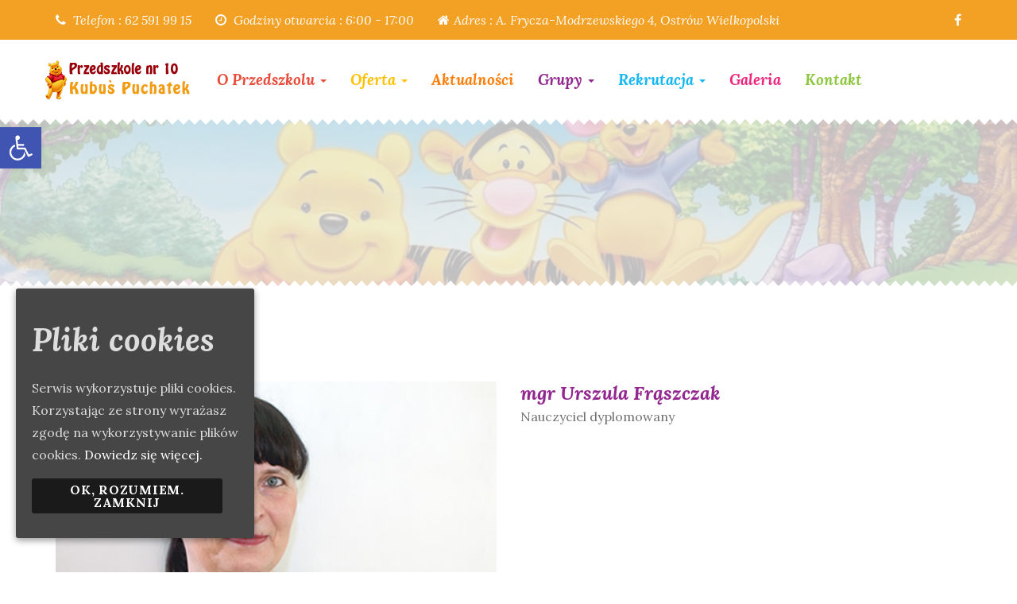

--- FILE ---
content_type: text/html; charset=UTF-8
request_url: https://przedszkole10kubuspuchatek.pl/teacher/1863/
body_size: 11026
content:

<!doctype html>
<html lang="pl-PL">
<head>
	<meta charset="UTF-8">
	<meta name="viewport" content="width=device-width, initial-scale=1">
	<link rel="profile" href="http://gmpg.org/xfn/11">

	<title>mgr Urszula Frąszczak &#8211; Przedszkole nr 10 Kubuś Puchatek w Ostrowie Wielkopolskim</title>
<meta name='robots' content='max-image-preview:large' />
<link rel='dns-prefetch' href='//maps.google.com' />
<link rel='dns-prefetch' href='//fonts.googleapis.com' />
<link rel="alternate" type="application/rss+xml" title="Przedszkole nr 10 Kubuś Puchatek w Ostrowie Wielkopolskim &raquo; Kanał z wpisami" href="https://przedszkole10kubuspuchatek.pl/feed/" />
<link rel="alternate" type="application/rss+xml" title="Przedszkole nr 10 Kubuś Puchatek w Ostrowie Wielkopolskim &raquo; Kanał z komentarzami" href="https://przedszkole10kubuspuchatek.pl/comments/feed/" />
<script type="text/javascript">
window._wpemojiSettings = {"baseUrl":"https:\/\/s.w.org\/images\/core\/emoji\/14.0.0\/72x72\/","ext":".png","svgUrl":"https:\/\/s.w.org\/images\/core\/emoji\/14.0.0\/svg\/","svgExt":".svg","source":{"concatemoji":"https:\/\/przedszkole10kubuspuchatek.pl\/wp-includes\/js\/wp-emoji-release.min.js?ver=6.1.9"}};
/*! This file is auto-generated */
!function(e,a,t){var n,r,o,i=a.createElement("canvas"),p=i.getContext&&i.getContext("2d");function s(e,t){var a=String.fromCharCode,e=(p.clearRect(0,0,i.width,i.height),p.fillText(a.apply(this,e),0,0),i.toDataURL());return p.clearRect(0,0,i.width,i.height),p.fillText(a.apply(this,t),0,0),e===i.toDataURL()}function c(e){var t=a.createElement("script");t.src=e,t.defer=t.type="text/javascript",a.getElementsByTagName("head")[0].appendChild(t)}for(o=Array("flag","emoji"),t.supports={everything:!0,everythingExceptFlag:!0},r=0;r<o.length;r++)t.supports[o[r]]=function(e){if(p&&p.fillText)switch(p.textBaseline="top",p.font="600 32px Arial",e){case"flag":return s([127987,65039,8205,9895,65039],[127987,65039,8203,9895,65039])?!1:!s([55356,56826,55356,56819],[55356,56826,8203,55356,56819])&&!s([55356,57332,56128,56423,56128,56418,56128,56421,56128,56430,56128,56423,56128,56447],[55356,57332,8203,56128,56423,8203,56128,56418,8203,56128,56421,8203,56128,56430,8203,56128,56423,8203,56128,56447]);case"emoji":return!s([129777,127995,8205,129778,127999],[129777,127995,8203,129778,127999])}return!1}(o[r]),t.supports.everything=t.supports.everything&&t.supports[o[r]],"flag"!==o[r]&&(t.supports.everythingExceptFlag=t.supports.everythingExceptFlag&&t.supports[o[r]]);t.supports.everythingExceptFlag=t.supports.everythingExceptFlag&&!t.supports.flag,t.DOMReady=!1,t.readyCallback=function(){t.DOMReady=!0},t.supports.everything||(n=function(){t.readyCallback()},a.addEventListener?(a.addEventListener("DOMContentLoaded",n,!1),e.addEventListener("load",n,!1)):(e.attachEvent("onload",n),a.attachEvent("onreadystatechange",function(){"complete"===a.readyState&&t.readyCallback()})),(e=t.source||{}).concatemoji?c(e.concatemoji):e.wpemoji&&e.twemoji&&(c(e.twemoji),c(e.wpemoji)))}(window,document,window._wpemojiSettings);
</script>
<style type="text/css">
img.wp-smiley,
img.emoji {
	display: inline !important;
	border: none !important;
	box-shadow: none !important;
	height: 1em !important;
	width: 1em !important;
	margin: 0 0.07em !important;
	vertical-align: -0.1em !important;
	background: none !important;
	padding: 0 !important;
}
</style>
	<link rel='stylesheet' id='contact-form-7-css' href='https://przedszkole10kubuspuchatek.pl/wp-content/plugins/contact-form-7/includes/css/styles.css?ver=4.9.2' type='text/css' media='all' />
<link rel='stylesheet' id='foobox-free-min-css' href='https://przedszkole10kubuspuchatek.pl/wp-content/plugins/foobox-image-lightbox/free/css/foobox.free.min.css?ver=2.7.16' type='text/css' media='all' />
<link rel='stylesheet' id='cookie-consent-style-css' href='https://przedszkole10kubuspuchatek.pl/wp-content/plugins/uk-cookie-consent/assets/css/style.css?ver=6.1.9' type='text/css' media='all' />
<link rel='stylesheet' id='pojo-a11y-css' href='https://przedszkole10kubuspuchatek.pl/wp-content/plugins/pojo-accessibility/assets/css/style.min.css?ver=1.0.0' type='text/css' media='all' />
<link rel='stylesheet' id='kids-academy-google-fonts-css' href='//fonts.googleapis.com/css?family=Lora:400,500,600,700,900' type='text/css' media='all' />
<link rel='stylesheet' id='kids-academy-stylesheet-css' href='https://przedszkole10kubuspuchatek.pl/wp-content/themes/kubus-puchatek/style.css?ver=6.1.9' type='text/css' media='all' />
<link rel='stylesheet' id='google-fonts-css' href='https://fonts.googleapis.com/css?family=Lora%3A400%2C400i%2C700%2C700i&#038;subset=latin%2Clatin-ext&#038;ver=6.1.9' type='text/css' media='all' />
<link rel='stylesheet' id='bootstrap-css' href='https://przedszkole10kubuspuchatek.pl/wp-content/themes/kubus-puchatek/assets/css/bootstrap.min.css?ver=3.3.7' type='text/css' media='all' />
<link rel='stylesheet' id='font-awesome-css' href='https://przedszkole10kubuspuchatek.pl/wp-content/plugins/js_composer/assets/lib/bower/font-awesome/css/font-awesome.min.css?ver=5.4.5' type='text/css' media='all' />
<link rel='stylesheet' id='flaticon-css' href='https://przedszkole10kubuspuchatek.pl/wp-content/themes/kubus-puchatek/assets/flaticon/flaticon.css?ver=1' type='text/css' media='all' />
<link rel='stylesheet' id='lightcase-css' href='https://przedszkole10kubuspuchatek.pl/wp-content/themes/kubus-puchatek/assets/css/lightcase.css?ver=2.3.6' type='text/css' media='all' />
<link rel='stylesheet' id='swiper-css' href='https://przedszkole10kubuspuchatek.pl/wp-content/themes/kubus-puchatek/assets/css/swiper.min.css?ver=3.4.1' type='text/css' media='all' />
<link rel='stylesheet' id='quick-view-css' href='https://przedszkole10kubuspuchatek.pl/wp-content/themes/kubus-puchatek/assets/css/quick-view.css?ver=1' type='text/css' media='all' />
<link rel='stylesheet' id='jquery-nstSlider-css' href='https://przedszkole10kubuspuchatek.pl/wp-content/themes/kubus-puchatek/assets/css/jquery.nstSlider.css?ver=1' type='text/css' media='all' />
<link rel='stylesheet' id='flexslider-css' href='https://przedszkole10kubuspuchatek.pl/wp-content/plugins/js_composer/assets/lib/bower/flexslider/flexslider.min.css?ver=5.4.5' type='text/css' media='all' />
<link rel='stylesheet' id='kids-academy-reset-css-css' href='https://przedszkole10kubuspuchatek.pl/wp-content/themes/kubus-puchatek/assets/css/reset_css.css?ver=1' type='text/css' media='all' />
<link rel='stylesheet' id='kids-academy-rtl-css' href='https://przedszkole10kubuspuchatek.pl/wp-content/themes/kubus-puchatek/rtl.css?ver=1' type='text/css' media='all' />
<link rel='stylesheet' id='kids-academy-style-css' href='https://przedszkole10kubuspuchatek.pl/wp-content/themes/kubus-puchatek/assets/css/style.css?ver=1' type='text/css' media='all' />
<link rel='stylesheet' id='kids-academy-responsive-css' href='https://przedszkole10kubuspuchatek.pl/wp-content/themes/kubus-puchatek/assets/css/responsive.css?ver=1' type='text/css' media='all' />
<link rel='stylesheet' id='kids-acsdemy-custom-style-css' href='https://przedszkole10kubuspuchatek.pl/wp-content/themes/kubus-puchatek/assets/css/custom-style.css?ver=6.1.9' type='text/css' media='all' />
<style id='kids-acsdemy-custom-style-inline-css' type='text/css'>

        body {
            font-family: Lora, sans-serif;
            font-size: 16px;
        }
        .navbar-nav > li > a {
            font-family: Lora, sans-serif;
            text-transform: capitalize;
            font-size: 18px;
            font-weight: 700;
        }
        .section-header h3
         {
            font-family: Lora,sans-serif;
            font-size: 40px;
            font-weight: 700;
            font-style: italic;
        }
      
</style>
<script type='text/javascript' src='https://przedszkole10kubuspuchatek.pl/wp-includes/js/jquery/jquery.min.js?ver=3.6.1' id='jquery-core-js'></script>
<script type='text/javascript' src='https://przedszkole10kubuspuchatek.pl/wp-includes/js/jquery/jquery-migrate.min.js?ver=3.3.2' id='jquery-migrate-js'></script>
<script type='text/javascript' id='foobox-free-min-js-before'>
/* Run FooBox FREE (v2.7.16) */
var FOOBOX = window.FOOBOX = {
	ready: true,
	disableOthers: false,
	o: {wordpress: { enabled: true }, countMessage:'image %index of %total', excludes:'.fbx-link,.nofoobox,.nolightbox,a[href*="pinterest.com/pin/create/button/"]', affiliate : { enabled: false }},
	selectors: [
		".foogallery-container.foogallery-lightbox-foobox", ".foogallery-container.foogallery-lightbox-foobox-free", ".gallery", ".wp-block-gallery", ".wp-caption", ".wp-block-image", "a:has(img[class*=wp-image-])", ".foobox"
	],
	pre: function( $ ){
		// Custom JavaScript (Pre)
		
	},
	post: function( $ ){
		// Custom JavaScript (Post)
		
		// Custom Captions Code
		
	},
	custom: function( $ ){
		// Custom Extra JS
		
	}
};
</script>
<script type='text/javascript' src='https://przedszkole10kubuspuchatek.pl/wp-content/plugins/foobox-image-lightbox/free/js/foobox.free.min.js?ver=2.7.16' id='foobox-free-min-js'></script>
<script type='text/javascript' src='https://przedszkole10kubuspuchatek.pl/wp-content/themes/kubus-puchatek/assets/js/bootstrap.min.js?ver=3.3.7' id='bootstrap-js'></script>
<script type='text/javascript' src='https://przedszkole10kubuspuchatek.pl/wp-content/themes/kubus-puchatek/assets/js/lightcase.js?ver=2.3.6' id='lightcase-js'></script>
<script type='text/javascript' src='https://przedszkole10kubuspuchatek.pl/wp-content/themes/kubus-puchatek/assets/js/jquery.counterup.min.js?ver=1.0' id='counterup-js'></script>
<script type='text/javascript' src='https://przedszkole10kubuspuchatek.pl/wp-content/themes/kubus-puchatek/assets/js/swiper.jquery.min.js?ver=3.4.1' id='swiper-js'></script>
<script type='text/javascript' src='https://przedszkole10kubuspuchatek.pl/wp-content/themes/kubus-puchatek/assets/js/circle-progress.min.js?ver=1.2.1' id='circle-progress-js'></script>
<script type='text/javascript' src='https://przedszkole10kubuspuchatek.pl/wp-content/themes/kubus-puchatek/assets/js/velocity.min.js?ver=1.0.0' id='velocity-js'></script>
<script type='text/javascript' src='https://przedszkole10kubuspuchatek.pl/wp-content/themes/kubus-puchatek/assets/js/quick-view.js?ver=1' id='quick-view-js'></script>
<script type='text/javascript' src='https://przedszkole10kubuspuchatek.pl/wp-content/themes/kubus-puchatek/assets/js/jquery.nstSlider.js?ver=1' id='jquery-nstSlider-js'></script>
<script type='text/javascript' src='https://przedszkole10kubuspuchatek.pl/wp-content/themes/kubus-puchatek/assets/js/jquery.easing.min.js?ver=1.3' id='jquery-easing-js'></script>
<script type='text/javascript' src='https://przedszkole10kubuspuchatek.pl/wp-content/themes/kubus-puchatek/assets/js/coundown.js?ver=1.3' id='coundown-js'></script>
<script type='text/javascript' src='https://przedszkole10kubuspuchatek.pl/wp-content/themes/kubus-puchatek/assets/js/event-counter.js?ver=1.3' id='kids-academy-event-counter-js'></script>
<script type='text/javascript' src='https://przedszkole10kubuspuchatek.pl/wp-content/themes/kubus-puchatek/assets/js/custom.js?ver=1.3' id='kids-academy-custom-js'></script>
<link rel="https://api.w.org/" href="https://przedszkole10kubuspuchatek.pl/wp-json/" /><link rel="EditURI" type="application/rsd+xml" title="RSD" href="https://przedszkole10kubuspuchatek.pl/xmlrpc.php?rsd" />
<link rel="wlwmanifest" type="application/wlwmanifest+xml" href="https://przedszkole10kubuspuchatek.pl/wp-includes/wlwmanifest.xml" />
<meta name="generator" content="WordPress 6.1.9" />
<link rel="canonical" href="https://przedszkole10kubuspuchatek.pl/teacher/1863/" />
<link rel='shortlink' href='https://przedszkole10kubuspuchatek.pl/?p=1863' />
<link rel="alternate" type="application/json+oembed" href="https://przedszkole10kubuspuchatek.pl/wp-json/oembed/1.0/embed?url=https%3A%2F%2Fprzedszkole10kubuspuchatek.pl%2Fteacher%2F1863%2F" />
<link rel="alternate" type="text/xml+oembed" href="https://przedszkole10kubuspuchatek.pl/wp-json/oembed/1.0/embed?url=https%3A%2F%2Fprzedszkole10kubuspuchatek.pl%2Fteacher%2F1863%2F&#038;format=xml" />
<style id="ctcc-css" type="text/css" media="screen">
				#catapult-cookie-bar {
					box-sizing: border-box;
					max-height: 0;
					opacity: 0;
					z-index: 99999;
					overflow: hidden;
					color: #ddd;
					position: fixed;
					left: 20px;
					bottom: 6%;
					width: 300px;
					background-color: #464646;
				}
				#catapult-cookie-bar a {
					color: #fff;
				}
				#catapult-cookie-bar .x_close span {
					background-color: ;
				}
				button#catapultCookie {
					background:;
					color: ;
					border: 0; padding: 6px 9px; border-radius: 3px;
				}
				#catapult-cookie-bar h3 {
					color: #ddd;
				}
				.has-cookie-bar #catapult-cookie-bar {
					opacity: 1;
					max-height: 999px;
					min-height: 30px;
				}</style><meta name="generator" content="Powered by WPBakery Page Builder - drag and drop page builder for WordPress."/>
<!--[if lte IE 9]><link rel="stylesheet" type="text/css" href="https://przedszkole10kubuspuchatek.pl/wp-content/plugins/js_composer/assets/css/vc_lte_ie9.min.css" media="screen"><![endif]--><style type="text/css">
#pojo-a11y-toolbar .pojo-a11y-toolbar-toggle a{ background-color: #4054b2;	color: #ffffff;}
#pojo-a11y-toolbar .pojo-a11y-toolbar-overlay, #pojo-a11y-toolbar .pojo-a11y-toolbar-overlay ul.pojo-a11y-toolbar-items.pojo-a11y-links{ border-color: #4054b2;}
body.pojo-a11y-focusable a:focus{ outline-style: solid !important;	outline-width: 1px !important;	outline-color: #FF0000 !important;}
#pojo-a11y-toolbar{ top: 160px !important;}
#pojo-a11y-toolbar .pojo-a11y-toolbar-overlay{ background-color: #ffffff;}
#pojo-a11y-toolbar .pojo-a11y-toolbar-overlay ul.pojo-a11y-toolbar-items li.pojo-a11y-toolbar-item a, #pojo-a11y-toolbar .pojo-a11y-toolbar-overlay p.pojo-a11y-toolbar-title{ color: #333333;}
#pojo-a11y-toolbar .pojo-a11y-toolbar-overlay ul.pojo-a11y-toolbar-items li.pojo-a11y-toolbar-item a.active{ background-color: #4054b2;	color: #ffffff;}
@media (max-width: 767px) { #pojo-a11y-toolbar { top: 50px !important; } }</style>	<style type="text/css">
			.site-title,
		.site-description {
			position: absolute;
			clip: rect(1px, 1px, 1px, 1px);
		}
		</style>
	<!-- BEGIN GADWP v5.2.3.1 Universal Analytics - https://deconf.com/google-analytics-dashboard-wordpress/ -->
<script>
(function(i,s,o,g,r,a,m){i['GoogleAnalyticsObject']=r;i[r]=i[r]||function(){
	(i[r].q=i[r].q||[]).push(arguments)},i[r].l=1*new Date();a=s.createElement(o),
	m=s.getElementsByTagName(o)[0];a.async=1;a.src=g;m.parentNode.insertBefore(a,m)
})(window,document,'script','https://www.google-analytics.com/analytics.js','ga');
  ga('create', 'UA-114831735-1', 'auto');
  ga('send', 'pageview');
</script>
<!-- END GADWP Universal Analytics -->
		<style type="text/css" id="wp-custom-css">
			.teacher-details .teacher-statement {
	display:none;
}
.teacher-details .teacher-award h4{
	display:none
}
.page-numbers {
	  display: inline-block;
     margin-top: 0px;
    padding: 5px 10px;
    border: 1px solid black;
    background: #f0f0f0;
}
.page-numbers:hover {
	background:#ffc000;
	text-decoration:none
}
span.page-numbers.current {
	background:#ffe490
}
.link-zew {
	color: transparent!important
}		</style>
		<noscript><style type="text/css"> .wpb_animate_when_almost_visible { opacity: 1; }</style></noscript></head>

<body id="scroll-top" class="teacher-template-default single single-teacher postid-1863 wpb-js-composer js-comp-ver-5.4.5 vc_responsive" data-spy="scroll" >
		    <!-- Preloader start here -->
	    <div id="loader-wrapper">
	      <div id="loader"></div>
	      <div class="loader-section section-left"></div>
	      <div class="loader-section section-right"></div>
	    </div> 
	    <!-- Preloader end here -->
	
			

  	<header>
  			  		<div class="header-top ">
	  			<div class="container">
	  				<ul class="left">
		  				<li><span><i class="fa fa-phone" aria-hidden="true"></i></span> Telefon : 62 591 99 15</li>
		  				<li><span><i class="fa fa-clock-o" aria-hidden="true"></i></span> Godziny otwarcia : 6:00 - 17:00</li>
		  				<li><span><i class="fa fa-home" aria-hidden="true"></i></span>Adres :  A. Frycza-Modrzewskiego 4, Ostrów Wielkopolski</li>
		  			</ul>
							  			<ul class="right">

		  				
		  					<li><a href="https://www.facebook.com/Publiczne-Przedszkole-nr-10-im-Kubusia-Puchatka-w-Ostrowie-Wielkopolskim-1898109050513021"><i class="fa fa-facebook" aria-hidden="true"></i></a></li>
						
						
		  			</ul>
		  		
	  			</div><!-- container -->
	  		</div><!-- header top -->
  		  		<div class="main-menu">
  			<nav class="navbar header-top-one">
			  <div class="container">
			    <!-- Brand and toggle get grouped for better mobile display -->
			    <div class="navbar-header">
			      <button type="button" class="navbar-toggle collapsed" data-toggle="collapse" data-target="#bs-example-navbar-collapse-1" aria-expanded="false">
			        <span class="sr-only">Toggle navigation</span>
			        <span class="icon-bar"></span>
			        <span class="icon-bar"></span>
			        <span class="icon-bar"></span>
			      </button>
			      					<a class="navbar-brand" href="https://przedszkole10kubuspuchatek.pl/"><img src="https://przedszkole10kubuspuchatek.pl/wp-content/uploads/2019/08/logo-przedszkole10.png" alt="" class="img-responsive"></a>
			      			      
			    </div>

			    <!-- Collect the nav links, forms, and other content for toggling -->
		<div class="collapse navbar-collapse" id="bs-example-navbar-collapse-1">

							<ul id="menu-main-menu" class="nav navbar-nav"><li itemscope="itemscope" itemtype="https://www.schema.org/SiteNavigationElement" id="menu-item-511" class="menu-item menu-item-type-custom menu-item-object-custom menu-item-has-children menu-item-511 dropdown"><a title="O przedszkolu" href="#" data-toggle="dropdown" class="dropdown-toggle" aria-haspopup="true">O przedszkolu <span class="caret"></span></a>
<ul role="menu" class=" dropdown-menu" >
	<li itemscope="itemscope" itemtype="https://www.schema.org/SiteNavigationElement" id="menu-item-572" class="menu-item menu-item-type-custom menu-item-object-custom menu-item-572"><a title="Rozkład dnia" href="https://przedszkole10kubuspuchatek.pl/ramowy-rozklad-dnia/">Rozkład dnia</a></li>
	<li itemscope="itemscope" itemtype="https://www.schema.org/SiteNavigationElement" id="menu-item-614" class="menu-item menu-item-type-post_type menu-item-object-page menu-item-614"><a title="Historia Przedszkola" href="https://przedszkole10kubuspuchatek.pl/historia-przedszkola/">Historia Przedszkola</a></li>
	<li itemscope="itemscope" itemtype="https://www.schema.org/SiteNavigationElement" id="menu-item-609" class="menu-item menu-item-type-post_type menu-item-object-page menu-item-609"><a title="Nasze atuty" href="https://przedszkole10kubuspuchatek.pl/nasze-atuty/">Nasze atuty</a></li>
	<li itemscope="itemscope" itemtype="https://www.schema.org/SiteNavigationElement" id="menu-item-1903" class="menu-item menu-item-type-custom menu-item-object-custom menu-item-1903"><a title="Nauczyciele" href="https://przedszkole10kubuspuchatek.pl/nauczyciele/">Nauczyciele</a></li>
	<li itemscope="itemscope" itemtype="https://www.schema.org/SiteNavigationElement" id="menu-item-1922" class="menu-item menu-item-type-custom menu-item-object-custom menu-item-1922"><a title="Grupy przedszkolne" href="https://przedszkole10kubuspuchatek.pl/grupy-przedszkolne/">Grupy przedszkolne</a></li>
	<li itemscope="itemscope" itemtype="https://www.schema.org/SiteNavigationElement" id="menu-item-623" class="menu-item menu-item-type-post_type menu-item-object-page menu-item-623"><a title="Dokumenty" href="https://przedszkole10kubuspuchatek.pl/hymn-przedszkola/">Dokumenty</a></li>
	<li itemscope="itemscope" itemtype="https://www.schema.org/SiteNavigationElement" id="menu-item-723" class="menu-item menu-item-type-post_type menu-item-object-page menu-item-723"><a title="Certyfikaty i dyplomy" href="https://przedszkole10kubuspuchatek.pl/certyfikaty-i-dyplomy/">Certyfikaty i dyplomy</a></li>
</ul>
</li>
<li itemscope="itemscope" itemtype="https://www.schema.org/SiteNavigationElement" id="menu-item-510" class="menu-item menu-item-type-custom menu-item-object-custom menu-item-has-children menu-item-510 dropdown"><a title="Oferta" href="#" data-toggle="dropdown" class="dropdown-toggle" aria-haspopup="true">Oferta <span class="caret"></span></a>
<ul role="menu" class=" dropdown-menu" >
	<li itemscope="itemscope" itemtype="https://www.schema.org/SiteNavigationElement" id="menu-item-658" class="menu-item menu-item-type-post_type menu-item-object-page menu-item-658"><a title="Imprezy okolicznościowe i wycieczki" href="https://przedszkole10kubuspuchatek.pl/imprezy-okolicznosciowe-i-wycieczki/">Imprezy okolicznościowe i wycieczki</a></li>
	<li itemscope="itemscope" itemtype="https://www.schema.org/SiteNavigationElement" id="menu-item-690" class="menu-item menu-item-type-post_type menu-item-object-page menu-item-690"><a title="Oferta edukacyjna" href="https://przedszkole10kubuspuchatek.pl/zajecia-dodatkowe/">Oferta edukacyjna</a></li>
	<li itemscope="itemscope" itemtype="https://www.schema.org/SiteNavigationElement" id="menu-item-710" class="menu-item menu-item-type-post_type menu-item-object-page menu-item-710"><a title="Programy edukacyjne oraz współpraca z instytucjami 2024/2025" href="https://przedszkole10kubuspuchatek.pl/programy-edukacyjne-2017-2018/">Programy edukacyjne oraz współpraca z instytucjami 2024/2025</a></li>
	<li itemscope="itemscope" itemtype="https://www.schema.org/SiteNavigationElement" id="menu-item-17931" class="menu-item menu-item-type-post_type menu-item-object-page menu-item-17931"><a title="Pomoc psychologiczno-pedagogiczna" href="https://przedszkole10kubuspuchatek.pl/pomoc-psychologiczno-pedagogiczna/">Pomoc psychologiczno-pedagogiczna</a></li>
</ul>
</li>
<li itemscope="itemscope" itemtype="https://www.schema.org/SiteNavigationElement" id="menu-item-7416" class="menu-item menu-item-type-custom menu-item-object-custom menu-item-7416"><a title="Aktualności" href="https://przedszkole10kubuspuchatek.pl/category/z-zycia-przedszkola/">Aktualności</a></li>
<li itemscope="itemscope" itemtype="https://www.schema.org/SiteNavigationElement" id="menu-item-7422" class="menu-item menu-item-type-custom menu-item-object-custom menu-item-has-children menu-item-7422 dropdown"><a title="Grupy" href="#" data-toggle="dropdown" class="dropdown-toggle" aria-haspopup="true">Grupy <span class="caret"></span></a>
<ul role="menu" class=" dropdown-menu" >
	<li itemscope="itemscope" itemtype="https://www.schema.org/SiteNavigationElement" id="menu-item-28805" class="menu-item menu-item-type-taxonomy menu-item-object-category menu-item-28805"><a title="Pszczółki" href="https://przedszkole10kubuspuchatek.pl/category/pszczolki/">Pszczółki</a></li>
	<li itemscope="itemscope" itemtype="https://www.schema.org/SiteNavigationElement" id="menu-item-25720" class="menu-item menu-item-type-taxonomy menu-item-object-category menu-item-25720"><a title="Króliczki" href="https://przedszkole10kubuspuchatek.pl/category/kroliczki/">Króliczki</a></li>
	<li itemscope="itemscope" itemtype="https://www.schema.org/SiteNavigationElement" id="menu-item-25721" class="menu-item menu-item-type-taxonomy menu-item-object-category menu-item-25721"><a title="Puchatki" href="https://przedszkole10kubuspuchatek.pl/category/puchatki/">Puchatki</a></li>
	<li itemscope="itemscope" itemtype="https://www.schema.org/SiteNavigationElement" id="menu-item-21617" class="menu-item menu-item-type-taxonomy menu-item-object-category menu-item-21617"><a title="Hefalumpy" href="https://przedszkole10kubuspuchatek.pl/category/hefalumpy/">Hefalumpy</a></li>
	<li itemscope="itemscope" itemtype="https://www.schema.org/SiteNavigationElement" id="menu-item-17926" class="menu-item menu-item-type-taxonomy menu-item-object-category menu-item-has-children menu-item-17926 dropdown"><a title="Tygryski" href="https://przedszkole10kubuspuchatek.pl/category/tygryski/">Tygryski</a>
	<ul role="menu" class=" dropdown-menu" >
		<li itemscope="itemscope" itemtype="https://www.schema.org/SiteNavigationElement" id="menu-item-17927" class="menu-item menu-item-type-taxonomy menu-item-object-category menu-item-17927"><a title="Online" href="https://przedszkole10kubuspuchatek.pl/category/tygryski/online-tygryski/">Online</a></li>
		<li itemscope="itemscope" itemtype="https://www.schema.org/SiteNavigationElement" id="menu-item-17928" class="menu-item menu-item-type-taxonomy menu-item-object-category menu-item-17928"><a title="Wydarzenia" href="https://przedszkole10kubuspuchatek.pl/category/tygryski/wydarzenia-tygryski/">Wydarzenia</a></li>
	</ul>
</li>
	<li itemscope="itemscope" itemtype="https://www.schema.org/SiteNavigationElement" id="menu-item-21618" class="menu-item menu-item-type-taxonomy menu-item-object-category menu-item-21618"><a title="Kangurki" href="https://przedszkole10kubuspuchatek.pl/category/kangurki/">Kangurki</a></li>
	<li itemscope="itemscope" itemtype="https://www.schema.org/SiteNavigationElement" id="menu-item-21619" class="menu-item menu-item-type-taxonomy menu-item-object-category menu-item-21619"><a title="Sówki" href="https://przedszkole10kubuspuchatek.pl/category/sowki/">Sówki</a></li>
	<li itemscope="itemscope" itemtype="https://www.schema.org/SiteNavigationElement" id="menu-item-28804" class="menu-item menu-item-type-taxonomy menu-item-object-category menu-item-28804"><a title="Kłapouszki" href="https://przedszkole10kubuspuchatek.pl/category/klapouszki/">Kłapouszki</a></li>
</ul>
</li>
<li itemscope="itemscope" itemtype="https://www.schema.org/SiteNavigationElement" id="menu-item-573" class="menu-item menu-item-type-custom menu-item-object-custom menu-item-has-children menu-item-573 dropdown"><a title="Rekrutacja" href="#" data-toggle="dropdown" class="dropdown-toggle" aria-haspopup="true">Rekrutacja <span class="caret"></span></a>
<ul role="menu" class=" dropdown-menu" >
	<li itemscope="itemscope" itemtype="https://www.schema.org/SiteNavigationElement" id="menu-item-602" class="menu-item menu-item-type-post_type menu-item-object-page menu-item-602"><a title="Rady na pierwsze dni" href="https://przedszkole10kubuspuchatek.pl/rady-na-pierwsze-dni/">Rady na pierwsze dni</a></li>
	<li itemscope="itemscope" itemtype="https://www.schema.org/SiteNavigationElement" id="menu-item-728" class="menu-item menu-item-type-custom menu-item-object-custom menu-item-728"><a title="Rekrutacja 2025/2026" href="https://umostrow.pl/nabor-do-przedszkoli.html">Rekrutacja 2025/2026</a></li>
</ul>
</li>
<li itemscope="itemscope" itemtype="https://www.schema.org/SiteNavigationElement" id="menu-item-787" class="menu-item menu-item-type-post_type menu-item-object-page menu-item-787"><a title="Galeria" href="https://przedszkole10kubuspuchatek.pl/galeria/">Galeria</a></li>
<li itemscope="itemscope" itemtype="https://www.schema.org/SiteNavigationElement" id="menu-item-574" class="menu-item menu-item-type-custom menu-item-object-custom menu-item-574"><a title="Kontakt" href="/kontakt">Kontakt</a></li>
</ul>			
				
            <form class="menu-search-form" action="https://przedszkole10kubuspuchatek.pl/">
              <input type="text" name="s" placeholder="Search here...">
              <span class="menu-search-close"><i class="fa fa-times" aria-hidden="true"></i></span>
            </form>   
			    </div><!-- /.navbar-collapse -->
			  </div><!-- /.container -->
			</nav>
  		</div><!-- main menu -->
  	</header>
	  	<!-- header End here -->


    <!-- Page Header Start here -->
    <section class="page-header section-notch"   style="background-image: url(https://przedszkole10kubuspuchatek.pl/wp-content/uploads/2018/01/f22-1.jpg)"  >
      <div class="overlay">
        <div class="container">
                		


        </div><!-- container -->
      </div><!-- overlay -->
    </section><!-- page header -->
    <!-- Page Header End here -->

    <section class="teacher-details padding-120">
      <div class="container">
        <div class="row">

						
          <div class="col-md-6 col-sm-12 col-xs-12">
            <div class="teacher-image">
              <img width="400" height="286" src="https://przedszkole10kubuspuchatek.pl/wp-content/uploads/2018/03/1785.jpg" class="attachment-post-thumbnail size-post-thumbnail wp-post-image" alt="" decoding="async" srcset="https://przedszkole10kubuspuchatek.pl/wp-content/uploads/2018/03/1785.jpg 400w, https://przedszkole10kubuspuchatek.pl/wp-content/uploads/2018/03/1785-300x215.jpg 300w" sizes="(max-width: 400px) 100vw, 400px" />            </div>
          </div>
          <div class="col-md-6 col-sm-12 col-xs-12">
            <div class="teacher-content">
              <h4>mgr Urszula Frąszczak</h4>              <span>Nauczyciel dyplomowany</span>
                            <ul class="social-default">
              
                
              </ul>
              <ul class="teacher-address">
                              </ul>
            </div>
          </div>
        </div><!-- row -->
        <div class="teacher-statement">
          <h4>Personal Statement</h4>

          
        </div>
        <div class="row">
          <div class="col-md-6 col-sm-12 col-xs-12">

          </div>
          <div class="col-md-6 col-sm-12 col-xs-12">
            <div class="teacher-award"><!-- teacher-award -->
              <h4>Recognitions Award</h4>
              <ul>
                              </ul>
            </div>
          </div>

			</div>
		</div>
	</section>


  
  	<!-- Footer Start here -->
  	<footer>
  		<div class="footer-top" >
  			<div class="container">
  				<div class="row">
  					  				</div><!-- row -->
  			</div><!-- container -->
  		</div><!-- footer top -->

    		<div class="footer-bottom"  >
  			<div class="container">
  				<div class="row">
	  				<div class="col-md-6 col-sm-6 col-xs-12">
	  					<p><a href="https://przedszkole10kubuspuchatek.pl/polityka-prywatnosci/">Polityka prywatności</a> | <a href="https://przedszkole10kubuspuchatek.pl/regulamin">Ragulamin</a> | <a href="https://przedszkole10kubuspuchatek.pl/iod">Dane IOD</a> 
<br><a href="https://przedszkole10kubuspuchatek.pl/oswiadczenie-o-dostepnosci/">Oświadczenie o dostępności</a> | <a href="https://przedszkole10kubuspuchatek.pl/mapa-strony">Mapa strony</a>
<br>Realizacja: <a href="https://matmedia.net" title="Tworzenie stron www Ostrów Wielkopolski, Kalisz, Projektowanie sklepów internetowych" target="_blank"><img src="https://matmedia.net/matmedia.png" alt="Tworzenie stron www Ostrów Wielkopolski, Kalisz"></a>
</p>
	  				</div>
	  				<div class="col-md-6 col-sm-6 col-xs-12">
                	  					<ul class="social-default">
  			  				                             <li><a href="https://www.facebook.com/Publiczne-Przedszkole-nr-10-im-Kubusia-Puchatka-w-Ostrowie-Wielkopolskim-1898109050513021"><i class="fa fa-facebook" aria-hidden="true"></i></a></li>
                          <a href="https://pp10.bip.gov.pl" target="_blank"> <img src="http://przedszkole10kubuspuchatek.pl/bip.png" style="margin-left:10px;"></a>
                      			  			</ul>
             	  				</div>
	  			</div><!-- row -->
  			</div><!-- container -->
  		</div><!-- footer bottom -->
  
  	</footer>
         <a class="page-scroll scroll-top" href="#scroll-top"><i class="fa fa-angle-up" aria-hidden="true"></i></a>
    	<!-- Footer End here -->

  
  <script type='text/javascript' id='contact-form-7-js-extra'>
/* <![CDATA[ */
var wpcf7 = {"apiSettings":{"root":"https:\/\/przedszkole10kubuspuchatek.pl\/wp-json\/contact-form-7\/v1","namespace":"contact-form-7\/v1"},"recaptcha":{"messages":{"empty":"Potwierd\u017a, \u017ce nie jeste\u015b robotem."}}};
/* ]]> */
</script>
<script type='text/javascript' src='https://przedszkole10kubuspuchatek.pl/wp-content/plugins/contact-form-7/includes/js/scripts.js?ver=4.9.2' id='contact-form-7-js'></script>
<script type='text/javascript' id='cookie-consent-js-extra'>
/* <![CDATA[ */
var ctcc_vars = {"expiry":"30","method":"1","version":"1"};
/* ]]> */
</script>
<script type='text/javascript' src='https://przedszkole10kubuspuchatek.pl/wp-content/plugins/uk-cookie-consent/assets/js/uk-cookie-consent-js.js?ver=2.3.0' id='cookie-consent-js'></script>
<script type='text/javascript' id='pojo-a11y-js-extra'>
/* <![CDATA[ */
var PojoA11yOptions = {"focusable":"","remove_link_target":"","add_role_links":"1","enable_save":"1","save_expiration":"24"};
/* ]]> */
</script>
<script type='text/javascript' src='https://przedszkole10kubuspuchatek.pl/wp-content/plugins/pojo-accessibility/assets/js/app.min.js?ver=1.0.0' id='pojo-a11y-js'></script>
<script type='text/javascript' src='https://przedszkole10kubuspuchatek.pl/wp-content/plugins/js_composer/assets/lib/bower/isotope/dist/isotope.pkgd.min.js?ver=5.4.5' id='isotope-js'></script>
<script type='text/javascript' src='https://przedszkole10kubuspuchatek.pl/wp-content/plugins/js_composer/assets/lib/waypoints/waypoints.min.js?ver=5.4.5' id='waypoints-js'></script>
<script type='text/javascript' src='https://przedszkole10kubuspuchatek.pl/wp-content/plugins/js_composer/assets/lib/bower/flexslider/jquery.flexslider-min.js?ver=5.4.5' id='flexslider-js'></script>
<script type='text/javascript' src='https://przedszkole10kubuspuchatek.pl/wp-content/themes/kubus-puchatek/assets/js/event-map.js?ver=1.3' id='kids-academy-event-map-js'></script>
<script type='text/javascript' src='https://przedszkole10kubuspuchatek.pl/wp-content/themes/kubus-puchatek/assets/js/contact-map.js?ver=1.3' id='kids-academy-contact-map-js'></script>
<script type='text/javascript' src='http://maps.google.com/maps/api/js?key=AIzaSyCgM3XuggRvMHrcHSJbFHXi8eV23WvyAyU' id='gmaps-api-js'></script>
		<a id="pojo-a11y-skip-content" class="pojo-skip-link pojo-skip-content" tabindex="1" accesskey="s" href="#content">Skip to content</a>
				<nav id="pojo-a11y-toolbar" class="pojo-a11y-toolbar-left" role="navigation">
			<div class="pojo-a11y-toolbar-toggle">
				<a class="pojo-a11y-toolbar-link pojo-a11y-toolbar-toggle-link" href="javascript:void(0);" title="Ustawienia dostępności">
					<span class="pojo-sr-only sr-only">Open toolbar</span>
					<svg xmlns="http://www.w3.org/2000/svg" viewBox="0 0 100 100" fill="currentColor" width="1em">
						<g><path d="M60.4,78.9c-2.2,4.1-5.3,7.4-9.2,9.8c-4,2.4-8.3,3.6-13,3.6c-6.9,0-12.8-2.4-17.7-7.3c-4.9-4.9-7.3-10.8-7.3-17.7c0-5,1.4-9.5,4.1-13.7c2.7-4.2,6.4-7.2,10.9-9.2l-0.9-7.3c-6.3,2.3-11.4,6.2-15.3,11.8C7.9,54.4,6,60.6,6,67.3c0,5.8,1.4,11.2,4.3,16.1s6.8,8.8,11.7,11.7c4.9,2.9,10.3,4.3,16.1,4.3c7,0,13.3-2.1,18.9-6.2c5.7-4.1,9.6-9.5,11.7-16.2l-5.7-11.4C63.5,70.4,62.5,74.8,60.4,78.9z"/><path d="M93.8,71.3l-11.1,5.5L70,51.4c-0.6-1.3-1.7-2-3.2-2H41.3l-0.9-7.2h22.7v-7.2H39.6L37.5,19c2.5,0.3,4.8-0.5,6.7-2.3c1.9-1.8,2.9-4,2.9-6.6c0-2.5-0.9-4.6-2.6-6.3c-1.8-1.8-3.9-2.6-6.3-2.6c-2,0-3.8,0.6-5.4,1.8c-1.6,1.2-2.7,2.7-3.2,4.6c-0.3,1-0.4,1.8-0.3,2.3l5.4,43.5c0.1,0.9,0.5,1.6,1.2,2.3c0.7,0.6,1.5,0.9,2.4,0.9h26.4l13.4,26.7c0.6,1.3,1.7,2,3.2,2c0.6,0,1.1-0.1,1.6-0.4L97,77.7L93.8,71.3z"/></g>					</svg>
				</a>
			</div>
			<div class="pojo-a11y-toolbar-overlay">
				<div class="pojo-a11y-toolbar-inner">
					<p class="pojo-a11y-toolbar-title">Ustawienia dostępności</p>
					
					<ul class="pojo-a11y-toolbar-items pojo-a11y-tools">
																			<li class="pojo-a11y-toolbar-item">
								<a href="#" class="pojo-a11y-toolbar-link pojo-a11y-btn-resize-font pojo-a11y-btn-resize-plus" data-action="resize-plus" data-action-group="resize" tabindex="-1">
									<span class="pojo-a11y-toolbar-icon"><svg version="1.1" xmlns="http://www.w3.org/2000/svg" width="1em" viewBox="0 0 448 448"><path fill="currentColor" d="M256 200v16c0 4.25-3.75 8-8 8h-56v56c0 4.25-3.75 8-8 8h-16c-4.25 0-8-3.75-8-8v-56h-56c-4.25 0-8-3.75-8-8v-16c0-4.25 3.75-8 8-8h56v-56c0-4.25 3.75-8 8-8h16c4.25 0 8 3.75 8 8v56h56c4.25 0 8 3.75 8 8zM288 208c0-61.75-50.25-112-112-112s-112 50.25-112 112 50.25 112 112 112 112-50.25 112-112zM416 416c0 17.75-14.25 32-32 32-8.5 0-16.75-3.5-22.5-9.5l-85.75-85.5c-29.25 20.25-64.25 31-99.75 31-97.25 0-176-78.75-176-176s78.75-176 176-176 176 78.75 176 176c0 35.5-10.75 70.5-31 99.75l85.75 85.75c5.75 5.75 9.25 14 9.25 22.5z""></path></svg></span><span class="pojo-a11y-toolbar-text">Powiększ czcionkę</span>								</a>
							</li>
							
							<li class="pojo-a11y-toolbar-item">
								<a href="#" class="pojo-a11y-toolbar-link pojo-a11y-btn-resize-font pojo-a11y-btn-resize-minus" data-action="resize-minus" data-action-group="resize" tabindex="-1">
									<span class="pojo-a11y-toolbar-icon"><svg version="1.1" xmlns="http://www.w3.org/2000/svg" width="1em" viewBox="0 0 448 448"><path fill="currentColor" d="M256 200v16c0 4.25-3.75 8-8 8h-144c-4.25 0-8-3.75-8-8v-16c0-4.25 3.75-8 8-8h144c4.25 0 8 3.75 8 8zM288 208c0-61.75-50.25-112-112-112s-112 50.25-112 112 50.25 112 112 112 112-50.25 112-112zM416 416c0 17.75-14.25 32-32 32-8.5 0-16.75-3.5-22.5-9.5l-85.75-85.5c-29.25 20.25-64.25 31-99.75 31-97.25 0-176-78.75-176-176s78.75-176 176-176 176 78.75 176 176c0 35.5-10.75 70.5-31 99.75l85.75 85.75c5.75 5.75 9.25 14 9.25 22.5z"></path></svg></span><span class="pojo-a11y-toolbar-text">Pomniejsz czcionkę</span>								</a>
							</li>
						
													<li class="pojo-a11y-toolbar-item">
								<a href="#" class="pojo-a11y-toolbar-link pojo-a11y-btn-background-group pojo-a11y-btn-grayscale" data-action="grayscale" data-action-group="schema" tabindex="-1">
									<span class="pojo-a11y-toolbar-icon"><svg version="1.1" xmlns="http://www.w3.org/2000/svg" width="1em" viewBox="0 0 448 448"><path fill="currentColor" d="M15.75 384h-15.75v-352h15.75v352zM31.5 383.75h-8v-351.75h8v351.75zM55 383.75h-7.75v-351.75h7.75v351.75zM94.25 383.75h-7.75v-351.75h7.75v351.75zM133.5 383.75h-15.5v-351.75h15.5v351.75zM165 383.75h-7.75v-351.75h7.75v351.75zM180.75 383.75h-7.75v-351.75h7.75v351.75zM196.5 383.75h-7.75v-351.75h7.75v351.75zM235.75 383.75h-15.75v-351.75h15.75v351.75zM275 383.75h-15.75v-351.75h15.75v351.75zM306.5 383.75h-15.75v-351.75h15.75v351.75zM338 383.75h-15.75v-351.75h15.75v351.75zM361.5 383.75h-15.75v-351.75h15.75v351.75zM408.75 383.75h-23.5v-351.75h23.5v351.75zM424.5 383.75h-8v-351.75h8v351.75zM448 384h-15.75v-352h15.75v352z"></path></svg></span><span class="pojo-a11y-toolbar-text">Skala szarości</span>								</a>
							</li>
						
													<li class="pojo-a11y-toolbar-item">
								<a href="#" class="pojo-a11y-toolbar-link pojo-a11y-btn-background-group pojo-a11y-btn-high-contrast" data-action="high-contrast" data-action-group="schema" tabindex="-1">
									<span class="pojo-a11y-toolbar-icon"><svg version="1.1" xmlns="http://www.w3.org/2000/svg" width="1em" viewBox="0 0 448 448"><path fill="currentColor" d="M192 360v-272c-75 0-136 61-136 136s61 136 136 136zM384 224c0 106-86 192-192 192s-192-86-192-192 86-192 192-192 192 86 192 192z""></path></svg></span><span class="pojo-a11y-toolbar-text">Wysoki kontrast</span>								</a>
							</li>
						
						<li class="pojo-a11y-toolbar-item">
							<a href="#" class="pojo-a11y-toolbar-link pojo-a11y-btn-background-group pojo-a11y-btn-negative-contrast" data-action="negative-contrast" data-action-group="schema" tabindex="-1">

								<span class="pojo-a11y-toolbar-icon"><svg version="1.1" xmlns="http://www.w3.org/2000/svg" width="1em" viewBox="0 0 448 448"><path fill="currentColor" d="M416 240c-23.75-36.75-56.25-68.25-95.25-88.25 10 17 15.25 36.5 15.25 56.25 0 61.75-50.25 112-112 112s-112-50.25-112-112c0-19.75 5.25-39.25 15.25-56.25-39 20-71.5 51.5-95.25 88.25 42.75 66 111.75 112 192 112s149.25-46 192-112zM236 144c0-6.5-5.5-12-12-12-41.75 0-76 34.25-76 76 0 6.5 5.5 12 12 12s12-5.5 12-12c0-28.5 23.5-52 52-52 6.5 0 12-5.5 12-12zM448 240c0 6.25-2 12-5 17.25-46 75.75-130.25 126.75-219 126.75s-173-51.25-219-126.75c-3-5.25-5-11-5-17.25s2-12 5-17.25c46-75.5 130.25-126.75 219-126.75s173 51.25 219 126.75c3 5.25 5 11 5 17.25z"></path></svg></span><span class="pojo-a11y-toolbar-text">Negatyw / kontrast</span>							</a>
						</li>

													<li class="pojo-a11y-toolbar-item">
								<a href="#" class="pojo-a11y-toolbar-link pojo-a11y-btn-background-group pojo-a11y-btn-light-background" data-action="light-background" data-action-group="schema" tabindex="-1">
									<span class="pojo-a11y-toolbar-icon"><svg version="1.1" xmlns="http://www.w3.org/2000/svg" width="1em" viewBox="0 0 448 448"><path fill="currentColor" d="M184 144c0 4.25-3.75 8-8 8s-8-3.75-8-8c0-17.25-26.75-24-40-24-4.25 0-8-3.75-8-8s3.75-8 8-8c23.25 0 56 12.25 56 40zM224 144c0-50-50.75-80-96-80s-96 30-96 80c0 16 6.5 32.75 17 45 4.75 5.5 10.25 10.75 15.25 16.5 17.75 21.25 32.75 46.25 35.25 74.5h57c2.5-28.25 17.5-53.25 35.25-74.5 5-5.75 10.5-11 15.25-16.5 10.5-12.25 17-29 17-45zM256 144c0 25.75-8.5 48-25.75 67s-40 45.75-42 72.5c7.25 4.25 11.75 12.25 11.75 20.5 0 6-2.25 11.75-6.25 16 4 4.25 6.25 10 6.25 16 0 8.25-4.25 15.75-11.25 20.25 2 3.5 3.25 7.75 3.25 11.75 0 16.25-12.75 24-27.25 24-6.5 14.5-21 24-36.75 24s-30.25-9.5-36.75-24c-14.5 0-27.25-7.75-27.25-24 0-4 1.25-8.25 3.25-11.75-7-4.5-11.25-12-11.25-20.25 0-6 2.25-11.75 6.25-16-4-4.25-6.25-10-6.25-16 0-8.25 4.5-16.25 11.75-20.5-2-26.75-24.75-53.5-42-72.5s-25.75-41.25-25.75-67c0-68 64.75-112 128-112s128 44 128 112z"></path></svg></span><span class="pojo-a11y-toolbar-text">Jasne tło</span>								</a>
							</li>
						
													<li class="pojo-a11y-toolbar-item">
								<a href="#" class="pojo-a11y-toolbar-link pojo-a11y-btn-links-underline" data-action="links-underline" data-action-group="toggle" tabindex="-1">
									<span class="pojo-a11y-toolbar-icon"><svg version="1.1" xmlns="http://www.w3.org/2000/svg" width="1em" viewBox="0 0 448 448"><path fill="currentColor" d="M364 304c0-6.5-2.5-12.5-7-17l-52-52c-4.5-4.5-10.75-7-17-7-7.25 0-13 2.75-18 8 8.25 8.25 18 15.25 18 28 0 13.25-10.75 24-24 24-12.75 0-19.75-9.75-28-18-5.25 5-8.25 10.75-8.25 18.25 0 6.25 2.5 12.5 7 17l51.5 51.75c4.5 4.5 10.75 6.75 17 6.75s12.5-2.25 17-6.5l36.75-36.5c4.5-4.5 7-10.5 7-16.75zM188.25 127.75c0-6.25-2.5-12.5-7-17l-51.5-51.75c-4.5-4.5-10.75-7-17-7s-12.5 2.5-17 6.75l-36.75 36.5c-4.5 4.5-7 10.5-7 16.75 0 6.5 2.5 12.5 7 17l52 52c4.5 4.5 10.75 6.75 17 6.75 7.25 0 13-2.5 18-7.75-8.25-8.25-18-15.25-18-28 0-13.25 10.75-24 24-24 12.75 0 19.75 9.75 28 18 5.25-5 8.25-10.75 8.25-18.25zM412 304c0 19-7.75 37.5-21.25 50.75l-36.75 36.5c-13.5 13.5-31.75 20.75-50.75 20.75-19.25 0-37.5-7.5-51-21.25l-51.5-51.75c-13.5-13.5-20.75-31.75-20.75-50.75 0-19.75 8-38.5 22-52.25l-22-22c-13.75 14-32.25 22-52 22-19 0-37.5-7.5-51-21l-52-52c-13.75-13.75-21-31.75-21-51 0-19 7.75-37.5 21.25-50.75l36.75-36.5c13.5-13.5 31.75-20.75 50.75-20.75 19.25 0 37.5 7.5 51 21.25l51.5 51.75c13.5 13.5 20.75 31.75 20.75 50.75 0 19.75-8 38.5-22 52.25l22 22c13.75-14 32.25-22 52-22 19 0 37.5 7.5 51 21l52 52c13.75 13.75 21 31.75 21 51z"></path></svg></span><span class="pojo-a11y-toolbar-text">Podkreśl odnośniki</span>								</a>
							</li>
						
													<li class="pojo-a11y-toolbar-item">
								<a href="#" class="pojo-a11y-toolbar-link pojo-a11y-btn-readable-font" data-action="readable-font" data-action-group="toggle" tabindex="-1">
									<span class="pojo-a11y-toolbar-icon"><svg version="1.1" xmlns="http://www.w3.org/2000/svg" width="1em" viewBox="0 0 448 448"><path fill="currentColor" d="M181.25 139.75l-42.5 112.5c24.75 0.25 49.5 1 74.25 1 4.75 0 9.5-0.25 14.25-0.5-13-38-28.25-76.75-46-113zM0 416l0.5-19.75c23.5-7.25 49-2.25 59.5-29.25l59.25-154 70-181h32c1 1.75 2 3.5 2.75 5.25l51.25 120c18.75 44.25 36 89 55 133 11.25 26 20 52.75 32.5 78.25 1.75 4 5.25 11.5 8.75 14.25 8.25 6.5 31.25 8 43 12.5 0.75 4.75 1.5 9.5 1.5 14.25 0 2.25-0.25 4.25-0.25 6.5-31.75 0-63.5-4-95.25-4-32.75 0-65.5 2.75-98.25 3.75 0-6.5 0.25-13 1-19.5l32.75-7c6.75-1.5 20-3.25 20-12.5 0-9-32.25-83.25-36.25-93.5l-112.5-0.5c-6.5 14.5-31.75 80-31.75 89.5 0 19.25 36.75 20 51 22 0.25 4.75 0.25 9.5 0.25 14.5 0 2.25-0.25 4.5-0.5 6.75-29 0-58.25-5-87.25-5-3.5 0-8.5 1.5-12 2-15.75 2.75-31.25 3.5-47 3.5z"></path></svg></span><span class="pojo-a11y-toolbar-text">Czytelność czcionki</span>								</a>
							</li>
																		<li class="pojo-a11y-toolbar-item">
							<a href="#" class="pojo-a11y-toolbar-link pojo-a11y-btn-reset" data-action="reset" tabindex="-1">
								<span class="pojo-a11y-toolbar-icon"><svg version="1.1" xmlns="http://www.w3.org/2000/svg" width="1em" viewBox="0 0 448 448"><path fill="currentColor" d="M384 224c0 105.75-86.25 192-192 192-57.25 0-111.25-25.25-147.75-69.25-2.5-3.25-2.25-8 0.5-10.75l34.25-34.5c1.75-1.5 4-2.25 6.25-2.25 2.25 0.25 4.5 1.25 5.75 3 24.5 31.75 61.25 49.75 101 49.75 70.5 0 128-57.5 128-128s-57.5-128-128-128c-32.75 0-63.75 12.5-87 34.25l34.25 34.5c4.75 4.5 6 11.5 3.5 17.25-2.5 6-8.25 10-14.75 10h-112c-8.75 0-16-7.25-16-16v-112c0-6.5 4-12.25 10-14.75 5.75-2.5 12.75-1.25 17.25 3.5l32.5 32.25c35.25-33.25 83-53 132.25-53 105.75 0 192 86.25 192 192z"></path></svg></span>
								<span class="pojo-a11y-toolbar-text">Reset</span>
							</a>
						</li>
					</ul>
									</div>
			</div>
		</nav>
					
				<script type="text/javascript">
					jQuery(document).ready(function($){
												if(!catapultReadCookie("catAccCookies")){ // If the cookie has not been set then show the bar
							$("html").addClass("has-cookie-bar");
							$("html").addClass("cookie-bar-bottom-left-block");
							$("html").addClass("cookie-bar-block");
													}
																	});
				</script>
			
			<div id="catapult-cookie-bar" class=" rounded-corners drop-shadow"><h3>Pliki cookies</h3><span class="ctcc-left-side">Serwis wykorzystuje pliki cookies. Korzystając ze strony wyrażasz zgodę na wykorzystywanie plików cookies. <a class="ctcc-more-info-link" tabindex=0 target="_blank" href="https://przedszkole10kubuspuchatek.pl/polityka-prywatnosci/">Dowiedz się więcej.</a></span><span class="ctcc-right-side"><button id="catapultCookie" tabindex=0 onclick="catapultAcceptCookies();">Ok, rozumiem. Zamknij</button></span></div><!-- #catapult-cookie-bar -->  </body>
</html>


--- FILE ---
content_type: text/css
request_url: https://przedszkole10kubuspuchatek.pl/wp-content/themes/kubus-puchatek/style.css?ver=6.1.9
body_size: 6912
content:

html {
	font-family: sans-serif;
	-webkit-text-size-adjust: 100%;
	-ms-text-size-adjust:     100%;
}

body {
	margin: 0;
}

article,
aside,
details,
figcaption,
figure,
footer,
header,
main,
menu,
nav,
section,
summary {
	display: block;
}

audio,
canvas,
progress,
video {
	display: inline-block;
	vertical-align: baseline;
}

audio:not([controls]) {
	display: none;
	height: 0;
}

[hidden],
template {
	display: none;
}

a {
	background-color: transparent;
}

a:active,
a:hover {
	outline: 0;
}

abbr[title] {
	border-bottom: 1px dotted;
}

b,
strong {
	font-weight: bold;
}

dfn {
	font-style: italic;
}

h1 {
	font-size: 2em;
	margin: 0.67em 0;
}

mark {
	background: #ff0;
	color: #000;
}

small {
	font-size: 80%;
}

sub,
sup {
	font-size: 75%;
	line-height: 0;
	position: relative;
	vertical-align: baseline;
}

sup {
	top: -0.5em;
}

sub {
	bottom: -0.25em;
}

img {
	border: 0;
}

svg:not(:root) {
	overflow: hidden;
}

figure {
	margin: 1em 40px;
}

hr {
	box-sizing: content-box;
	height: 0;
}

pre {
	overflow: auto;
}

code,
kbd,
pre,
samp {
	font-family: monospace, monospace;
	font-size: 1em;
}

button,
input,
optgroup,
select,
textarea {
	color: inherit;
	font: inherit;
	margin: 0;
}

button {
	overflow: visible;
}

button,
select {
	text-transform: none;
}

button,
html input[type="button"],
input[type="reset"],
input[type="submit"] {
	-webkit-appearance: button;
	cursor: pointer;
}

button[disabled],
html input[disabled] {
	cursor: default;
}

button::-moz-focus-inner,
input::-moz-focus-inner {
	border: 0;
	padding: 0;
}

input {
	line-height: normal;
}

input[type="checkbox"],
input[type="radio"] {
	box-sizing: border-box;
	padding: 0;
}

input[type="number"]::-webkit-inner-spin-button,
input[type="number"]::-webkit-outer-spin-button {
	height: auto;
}

input[type="search"]::-webkit-search-cancel-button,
input[type="search"]::-webkit-search-decoration {
	-webkit-appearance: none;
}

fieldset {
	border: 1px solid #c0c0c0;
	margin: 0 2px;
	padding: 0.35em 0.625em 0.75em;
}

legend {
	border: 0;
	padding: 0;
}

textarea {
	overflow: auto;
}

optgroup {
	font-weight: bold;
}

table {
	border-collapse: collapse;
	border-spacing: 0;
}

td,
th {
	padding: 0;
}

/*--------------------------------------------------------------
# Typography
--------------------------------------------------------------*/
body,
button,
input,
select,
optgroup,
textarea {
	color: #404040;
	font-family: sans-serif;
	font-size: 16px;
	font-size: 1rem;
	line-height: 1.5;
}

h1,
h2,
h3,
h4,
h5,
h6 {
	clear: both;
}

p {
	margin-bottom: 1.5em;
}

dfn,
cite,
em,
i {
	font-style: italic;
}

blockquote {
	margin: 0 1.5em;
}

address {
	margin: 0 0 1.5em;
}

pre {
	background: #eee;
	font-family: "Courier 10 Pitch", Courier, monospace;
	font-size: 15px;
	font-size: 0.9375rem;
	line-height: 1.6;
	margin-bottom: 1.6em;
	max-width: 100%;
	overflow: auto;
	padding: 1.6em;
}

code,
kbd,
tt,
var {
	font-family: Monaco, Consolas, "Andale Mono", "DejaVu Sans Mono", monospace;
	font-size: 15px;
	font-size: 0.9375rem;
}

abbr,
acronym {
	border-bottom: 1px dotted #666;
	cursor: help;
}

mark,
ins {
	background: #fff9c0;
	text-decoration: none;
}

big {
	font-size: 125%;
}

/*--------------------------------------------------------------
# Elements
--------------------------------------------------------------*/
html {
	box-sizing: border-box;
}

*,
*:before,
*:after { /* Inherit box-sizing to make it easier to change the property for components that leverage other behavior; see http://css-tricks.com/inheriting-box-sizing-probably-slightly-better-best-practice/ */
	box-sizing: inherit;
}

body {
	background: #fff; /* Fallback for when there is no custom background color defined. */
}

blockquote:before,
blockquote:after,
q:before,
q:after {
	content: "";
}

blockquote,
q {
	quotes: "" "";
}

hr {
	background-color: #ccc;
	border: 0;
	height: 1px;
	margin-bottom: 1.5em;
}

ul,
ol {
	margin: 0 0 1.5em 3em;
}

ul {
	list-style: disc;
}

ol {
	list-style: decimal;
}

li > ul,
li > ol {
	margin-bottom: 0;
	margin-left: 1.5em;
}

dt {
	font-weight: bold;
}

dd {
	margin: 0 1.5em 1.5em;
}

img {
	height: auto; /* Make sure images are scaled correctly. */
	max-width: 100%; /* Adhere to container width. */
}

figure {
	margin: 1em 0; /* Extra wide images within figure tags don't overflow the content area. */
}

table {
	margin: 0 0 1.5em;
	width: 100%;
}

/*--------------------------------------------------------------
# Forms
--------------------------------------------------------------*/
button,
input[type="button"],
input[type="reset"],
input[type="submit"] {
	border: 1px solid;
	border-color: #ccc #ccc #bbb;
	border-radius: 3px;
	background: #e6e6e6;
	color: rgba(0, 0, 0, .8);
	font-size: 12px;
	line-height: 1;
	padding: .6em 1em .4em;
}

button:hover,
input[type="button"]:hover,
input[type="reset"]:hover,
input[type="submit"]:hover {
	border-color: #ccc #bbb #aaa;
}

button:focus,
input[type="button"]:focus,
input[type="reset"]:focus,
input[type="submit"]:focus,
button:active,
input[type="button"]:active,
input[type="reset"]:active,
input[type="submit"]:active {
	border-color: #aaa #bbb #bbb;
}

input[type="text"],
input[type="email"],
input[type="url"],
input[type="password"],
input[type="search"],
input[type="number"],
input[type="tel"],
input[type="range"],
input[type="date"],
input[type="month"],
input[type="week"],
input[type="time"],
input[type="datetime"],
input[type="datetime-local"],
input[type="color"],
textarea {
	color: #666;
	border: 1px solid #ccc;
	border-radius: 3px;
	padding: 3px;
}

select {
	border: 1px solid #ccc;
}

input[type="text"]:focus,
input[type="email"]:focus,
input[type="url"]:focus,
input[type="password"]:focus,
input[type="search"]:focus,
input[type="number"]:focus,
input[type="tel"]:focus,
input[type="range"]:focus,
input[type="date"]:focus,
input[type="month"]:focus,
input[type="week"]:focus,
input[type="time"]:focus,
input[type="datetime"]:focus,
input[type="datetime-local"]:focus,
input[type="color"]:focus,
textarea:focus {
	color: #111;
}

textarea {
	width: 100%;
}

/*--------------------------------------------------------------
# Navigation
--------------------------------------------------------------*/
/*--------------------------------------------------------------
## Links
--------------------------------------------------------------*/
a {
	color: royalblue;
}



a:hover,
a:focus,
a:active {
	color: midnightblue;
}

a:focus {
	outline: thin dotted;
}

a:hover,
a:active {
	outline: 0;
}

/*--------------------------------------------------------------
## Menus
--------------------------------------------------------------*/
.main-navigation {
	clear: both;
	display: block;
	float: left;
	width: 100%;
}

.main-navigation ul {
	display: none;
	list-style: none;
	margin: 0;
	padding-left: 0;
}

.main-navigation li {
	float: left;
	position: relative;
}

.main-navigation a {
	display: block;
	text-decoration: none;
}

.main-navigation ul ul {
	box-shadow: 0 3px 3px rgba(0, 0, 0, 0.2);
	float: left;
	position: absolute;
	top: 100%;
	left: -999em;
	z-index: 99999;
}

.main-navigation ul ul ul {
	left: -999em;
	top: 0;
}

.main-navigation ul ul a {
	width: 200px;
}

.main-navigation ul ul li {

}

.main-navigation li:hover > a,
.main-navigation li.focus > a {
}

.main-navigation ul ul :hover > a,
.main-navigation ul ul .focus > a {
}

.main-navigation ul ul a:hover,
.main-navigation ul ul a.focus {
}

.main-navigation ul li:hover > ul,
.main-navigation ul li.focus > ul {
	left: auto;
}

.main-navigation ul ul li:hover > ul,
.main-navigation ul ul li.focus > ul {
	left: 100%;
}

.main-navigation .current_page_item > a,
.main-navigation .current-menu-item > a,
.main-navigation .current_page_ancestor > a,
.main-navigation .current-menu-ancestor > a {
}

/* Small menu. */
.menu-toggle,
.main-navigation.toggled ul {
	display: block;
}

@media screen and (min-width: 37.5em) {
	.menu-toggle {
		display: none;
	}
	.main-navigation ul {
		display: block;
	}
}

.site-main .comment-navigation,
.site-main .posts-navigation,
.site-main .post-navigation {
	margin: 0 0 1.5em;
	overflow: hidden;
}

.comment-navigation .nav-previous,
.posts-navigation .nav-previous,
.post-navigation .nav-previous {
	float: left;
	width: 50%;
}

.comment-navigation .nav-next,
.posts-navigation .nav-next,
.post-navigation .nav-next {
	float: right;
	text-align: right;
	width: 50%;
}

/*--------------------------------------------------------------
# Accessibility
--------------------------------------------------------------*/
/* Text meant only for screen readers. */
.screen-reader-text {
	clip: rect(1px, 1px, 1px, 1px);
	position: absolute !important;
	height: 1px;
	width: 1px;
	overflow: hidden;
	word-wrap: normal !important; /* Many screen reader and browser combinations announce broken words as they would appear visually. */
}

.screen-reader-text:focus {
	background-color: #f1f1f1;
	border-radius: 3px;
	box-shadow: 0 0 2px 2px rgba(0, 0, 0, 0.6);
	clip: auto !important;
	color: #21759b;
	display: block;
	font-size: 14px;
	font-size: 0.875rem;
	font-weight: bold;
	height: auto;
	left: 5px;
	line-height: normal;
	padding: 15px 23px 14px;
	text-decoration: none;
	top: 5px;
	width: auto;
	z-index: 100000; /* Above WP toolbar. */
}

/* Do not show the outline on the skip link target. */
#content[tabindex="-1"]:focus {
	outline: 0;
}

/*--------------------------------------------------------------
# Alignments
--------------------------------------------------------------*/
.alignleft {
	display: inline;
	float: left;
	margin-right: 1.5em;
}

.alignright {
	display: inline;
	float: right;
	margin-left: 1.5em;
}

.aligncenter {
	clear: both;
	display: block;
	margin-left: auto;
	margin-right: auto;
}

/*--------------------------------------------------------------
# Clearings
--------------------------------------------------------------*/
.clear:before,
.clear:after,
.entry-content:before,
.entry-content:after,
.comment-content:before,
.comment-content:after,
.site-header:before,
.site-header:after,
.site-content:before,
.site-content:after,
.site-footer:before,
.site-footer:after {
	content: "";
	display: table;
	table-layout: fixed;
}

.clear:after,
.entry-content:after,
.comment-content:after,
.site-header:after,
.site-content:after,
.site-footer:after {
	clear: both;
}

/*--------------------------------------------------------------
# Widgets
--------------------------------------------------------------*/
.widget {
	margin: 0 0 1.5em;
}

/* Make sure select elements fit in widgets. */
.widget select {
	max-width: 100%;
}

/*--------------------------------------------------------------
# Content
--------------------------------------------------------------*/
/*--------------------------------------------------------------
## Posts and pages
--------------------------------------------------------------*/
.sticky {
	display: block;
}

.hentry {
	margin: 0 0 1.5em;
}

.updated:not(.published) {
	display: none;
}

.page-content,
.entry-content,
.entry-summary {
	margin: 1.5em 0 0;
}

.page-links {
	clear: both;
	margin: 0 0 1.5em;
}

/*--------------------------------------------------------------
## Comments
--------------------------------------------------------------*/
.comment-content a {
	word-wrap: break-word;
}

.bypostauthor {
	display: block;
}

/*--------------------------------------------------------------
# Infinite scroll
--------------------------------------------------------------*/
/* Globally hidden elements when Infinite Scroll is supported and in use. */
.infinite-scroll .posts-navigation, /* Older / Newer Posts Navigation (always hidden) */
.infinite-scroll.neverending .site-footer { /* Theme Footer (when set to scrolling) */
	display: none;
}

/* When Infinite Scroll has reached its end we need to re-display elements that were hidden (via .neverending) before. */
.infinity-end.neverending .site-footer {
	display: block;
}

/*--------------------------------------------------------------
# Media
--------------------------------------------------------------*/
.page-content .wp-smiley,
.entry-content .wp-smiley,
.comment-content .wp-smiley {
	border: none;
	margin-bottom: 0;
	margin-top: 0;
	padding: 0;
}

/* Make sure embeds and iframes fit their containers. */
embed,
iframe,
object {
	max-width: 100%;
}

/* Make sure logo link wraps around logo image. */
.custom-logo-link {
	display: inline-block;
}

/*--------------------------------------------------------------
## Captions
--------------------------------------------------------------*/
.wp-caption {
	margin-bottom: 1.5em;
	max-width: 100%;
}

.wp-caption img[class*="wp-image-"] {
	display: block;
	margin-left: auto;
	margin-right: auto;
}

.wp-caption .wp-caption-text {
	margin: 0.8075em 0;
}

.wp-caption-text {
	text-align: center;
}

/*--------------------------------------------------------------
## Galleries
--------------------------------------------------------------*/
.gallery {
	margin-bottom: 1.5em;
}

.gallery-item {
	display: inline-block;
	text-align: center;
	vertical-align: top;
	width: 100%;
}

.gallery-columns-2 .gallery-item {
	max-width: 50%;
}

.gallery-columns-3 .gallery-item {
	max-width: 33.33333%;
}

.gallery-columns-4 .gallery-item {
	max-width: 25%;
}

.gallery-columns-5 .gallery-item {
	max-width: 20%;
}

.gallery-columns-6 .gallery-item {
	max-width: 16.66667%;
}

.gallery-columns-7 .gallery-item {
	max-width: 14.28571%;
}

.gallery-columns-8 .gallery-item {
	max-width: 12.5%;
}

.gallery-columns-9 .gallery-item {
	max-width: 11.11111%;
}

.gallery-caption {
	display: block;
}


/******New Css Style******/

.sidebar-item.widget_tag_cloud .tagcloud a{
	list-style: none;
	display: inline-block;
	float: left;
	margin: 5px;
	text-decoration: none;
	font-style: italic;
	font-weight: 700;
	font-size: 15px;
	color: #707070;
	border: 1px solid #f0f0f0;
	border-radius: 1px;
	padding: 8px 24px;
	display: inline-block;
	font-size: 15px !important;
}
.sidebar-item.widget_tag_cloud .tagcloud a:hover {
	background-color: #92278f;
	border-color: #92278f;
	color: #fff;
}

.footer-item ul {
	margin: 0;
	list-style: none;
}


/********* News Letter **************/

.widget_wysija_cont .widget_wysija input[type="text"] {
	border: 2px solid rgba(255,255,255,.5);
	padding:15.5px 20px;
	width: 36%;
	background: #92278f;
	outline: none;
	margin-right: 0;
	color: #fff;
	float: left;
	overflow: hidden;
	margin: 0 10px 0 50px;
}

.widget_wysija_cont .widget_wysija input[type="submit"] {
	background-color: #fff;
	color: #92278f;
	font-size: 16px;
	font-style: italic;
	font-weight: 700;
	padding: 19px 33px;
	margin-left: 5px;
	text-transform: capitalize;
}

.widget_wysija_cont form.widget_wysija {
	margin-top: -18px;
}

.post-meta li a {
	text-transform: capitalize;
}
.like i {
	display: none;
}

.content-bottom ul li a {
	text-transform: capitalize;
}

.comment-content span{
	margin-right: 20px;
}

.single-post .post-content blockquote p{
	font-style: normal;
	color: #e84b3a;
	font-weight: 700;
	font-size: 14px;
	border: none;
}
.comment-button input.submit {
	display: inline-block;
	text-decoration: none;
	color: #fff;
	font-size: 16px;
	font-weight: 700;
	font-style: italic;
	background-color: #92278f;
	border-radius: 2px;
	padding: 17px 26px;
	transition: .25s ease-out;
}

.comment-button input.submit:hover, .comment-button input.submit:focus {
	text-decoration: none;
	color: #fff;
	background-color: #7e007b;
}

.mini-menu {
	margin: 0;
	padding: 0;
	list-style: none;
	float: right;
}

a.no-logo {
	font-size: 25px;
	margin-top: 15px;
	color: #92278F;
	font-weight: bold;
}
a.no-logo:hover {
	color: #ECB200;
	text-decoration: none;
}

.no-logo-2 {
	font-size: 35px;
	color: #92278F;
	font-weight: bold;	
}
.no-logo-2:hover {
	color: #E84B3A;
	text-decoration: none;
}

a.no-logo2 {
	font-size: 25px;
	margin-top: 15px;
	color: #FFF;
	font-weight: bold;
}

.blog-post .post-item:nth-child(8) .post-button {
    color: #fff;
}

.page-heading h1 {
	color: #707070;
}

.search-no-results .page-content .sidebar-item button {
    position: absolute;
    right: 13px;
    top: 74.5%;
    color: #696969;
    font-size: 17px;
    background: transparent;
}

.facility span.icon img {
	margin-top: 30%;
	transition: 1.5s;
}

.facility-item:hover span.icon img {
	transform: rotate(360deg);
}

.facility-two img {
	margin: 15px 0;
}

.class-tags li:after {
	content: '-';
}
.class-tags li:last-child:after {
	content: '';
}

a.like {
	cursor: pointer;
}

.gallery-content i.icon{

	vertical-align :inherit;
	margin-left: 0;
}

.feature-item div.icon img {
	transition: 1.5s;
}

.feature-item:hover div.icon img {
	transform: rotate(360deg);
}

.contact-page .contact-form input[type="text"], .contact-page .contact-form input[type="email"], .contact-page .contact-form textarea {
	background: #FFF;
}
.contact-page .contact-form textarea.contact-input {
	width: 100%;
	max-height: 180px;
}

.contact-page .contact-form .float-right {
	float: right;
}

.contact-form .contact-input-1{
    width: 48%;
    float: left;
    margin-bottom: 10px;
    color: #696969;
    border: none;
    border-bottom: 1px solid #f0f0f0;
    padding: 15px;
    outline: none;
}
.contact-form .contact-input-2{
    width: 48%;
    float: right;
    margin-bottom: 10px;
    color: #696969;
    border: none;
    border-bottom: 1px solid #f0f0f0;
    padding: 15px;
    outline: none;
}

.admin-bar .menu-fixed {
	margin-top: 32px;
}

.kids-blog {
	margin-bottom: 20px;
}

.sidebar .sidebar-item-search {
	position: relative;
}

.sidebar .sidebar-item {
	overflow: hidden;
}
.sidebar .sidebar-item.widget_archive ul{
	margin-bottom: 0;
}

.sidebar .sidebar-item form button {
	right: 0;
}

.blog-post .post-items .post-item .post-content h3{
	font-size: 30px;
}

.sidebar-item.widget_archive select, .sidebar-item.widget_categories select , .sidebar-item.widget_text select {
	padding: 5px;
}

.blog-post .post-items .post-item .post-image {
	text-align: center;
}
.blog-post .post-items .post-item .post-image img {
	width: inherit;
}

.blog-post .single-post .post-content h1 {
	font-size: 46px;
	color: #707070;
}
.blog-post .single-post .post-content h2 {
	font-size: 36px;
}
.blog-post .single-post .post-content h3 {
	font-size: 26px;
}
.blog-post .single-post .post-content h4 {
	font-size: 24px;
}
.blog-post .single-post .post-content h5 {
	font-size: 22px;
}
.blog-post .single-post .post-content h6 {
	font-size: 20px;
}

.comment-content  h1 {
	font-size: 46px;
	color: #707070;
}
.comment-content  h2 {
	font-size: 36px;
}
.comment-content  h3 {
	font-size: 26px;
}
.comment-content  h4 {
	font-size: 24px;
}
.comment-content  h5 {
	font-size: 22px;
}
.comment-content  h6 {
	font-size: 20px;
}

.page-heading h1.page-title {
	font-size: 30px;
	color: #ffc000;
}

.post-comments .reply-form h3 {
	font-size: 30px;
    color: #fa6f57;
    margin-bottom: 30px;
}

.post-comments .reply-form .com-input {
	width: 100%;
    border: 1px solid #f0f0f0;
    padding: 12px 15px;
    outline: none;
    margin-bottom: 30px;
}

.singel-class .single-post .post-content h3 {
	font-size: 36px;
    color: #e84b3a;
    margin-bottom: 10px;
}
.teachers-one .teacher-item {
	line-height: 0;
}

.single-teacher .teacher-details .teacher-award h4 {
	margin-bottom: 10px;
}

.header-two ul.top-contents {
	overflow: visible;
}

.header-two ul.top-contents li i.icon{
	margin-top: 16px;
	margin-right: 25px;
}

.about.academy2 .about-content h3 {
	color: #92278f;
}
.about.academy2 .about-content p {
	color: #707070;
}

.partnar2 .section-header.bg h3 {
	color: #92278f;
    margin-bottom: 10px;
}
.partnar2 .section-header.bg p {
    line-height: 30px;
    margin: 0px;
    font-size: 16px;
    color: #707070;
}

.admin-bar .header-three {
	margin-top: 32px;
}

.about.about3 .about-content h3 {
	color: #92278f;
}

.about.about3 .about-content p {
	color: #707070;
}

.sidebar-item.widget_ka_recent_photos ul, .sidebar-item.widget_ka_recent_photos ul, .sidebar-item.widget_ka_recent_news ul {
list-style: none;
margin: 0;
}

.sidebar-item.widget_ka_recent_news .footer-post .image {
    float: left;
    margin-right: 20px;
}
.sidebar-item.widget_ka_recent_news .footer-post span {
    font-style: italic;
    font-size: 15px;
    color: #fa6f57;
}

.sidebar-item.widget_ka_recent_news .footer-post .content {
    display: table;
}
.sidebar-item.widget_ka_recent_news .footer-post .content p{
    margin: 0;
}
.sidebar-item.widget_ka_recent_news .footer-post .content a{
    display: block;
    text-decoration: none;
    font-size: 16px;
    line-height: 24px;
    color: #707070;
}
.sidebar-item.widget_ka_recent_news .footer-post .content a:hover {
    color: #92278f;
}
.sidebar-item.widget_ka_recent_news .footer-post li {
    list-style: none;
    overflow: hidden;
    margin-bottom: 20px;
    padding-bottom: 20px;
    border-bottom: 1px solid #f0f0f0;
}

.sidebar-item.widget_ka_recent_photos ul li{
    list-style: none;
    float: left;
    width: calc(100% / 4 - 1px);
    padding: 5px;
}



.teachers .teacher-item{
    background-color: #ffc000;
}
.teachers > div > div > div > div:nth-child(2) .teacher-item{
    background-color: #e84b3a;
}
.teachers > div > div > div > div:nth-child(3) .teacher-item{
    background-color: #fc7f0c;
}
.teachers > div > div > div > div:nth-child(4) .teacher-item{
    background-color: #92278f;
}
.teachers > div > div > div > div:nth-child(5) .teacher-item{
    background-color: #0fbaf4;
}
.teachers > div > div > div > div:nth-child(6) .teacher-item{
    background-color: #88c87b;
}
.teachers > div > div > div > div:nth-child(7) .teacher-item{
    background-color: #ee257c;
}
.teachers > div > div > div > div:nth-child(8) .teacher-item{
    background-color: #fa6f57;
}
.teachers > div > div > div > div:nth-child(9) .teacher-item{
    background-color: #e84b3a;
}
.teachers > div > div > div > div:nth-child(10) .teacher-item{
    background-color: #fc7f0c;
}
.teachers > div > div > div > div:nth-child(11) .teacher-item{
    background-color: #92278f;
}
.teachers > div > div > div > div:nth-child(12) .teacher-item{
    background-color: #0fbaf4;
}
.teachers > div > div > div > div:nth-child(13) .teacher-item{
    background-color: #88c87b;
}
.teachers > div > div > div > div:nth-child(14) .teacher-item{
    background-color: #ee257c;
}
.teachers > div > div > div > div:nth-child(15) .teacher-item{
    background-color: #fa6f57;
}
.teachers > div > div > div > div:nth-child(16) .teacher-item{
    background-color: #88c87b;
}
.teachers > div > div > div > div:nth-child(17) .teacher-item{
    background-color: #ee257c;
}
.teachers > div > div > div > div:nth-child(18) .teacher-item{
    background-color: #fa6f57;
}
.teachers > div > div > div > div:nth-child(19) .teacher-item{
    background-color: #e84b3a;
}
.teachers > div > div > div > div:nth-child(20) .teacher-item{
    background-color: #fc7f0c;
}

/*****Woocommerce******/

.pro-content-rating .star-rating {
	float: none;
	margin: auto;
	font-size: 13px;
}
.pro-content-rating .star-rating span{
	color: #f8b600 !important;
	font-size: 13px !important; 
}

.product .pro-button button.addtocartbtn a{
    display: inline-block;
    color: #fff;
    font-size: 16px;
    font-weight: 700;
    font-style: italic;
    background-color: #92278f;
    border-radius: 2px;
    padding: 17px 30px;
    outline: none;
    text-transform: capitalize;
}
.product .pro-button button.addtocartbtn a{
    padding: 15px 30px;
}
.product .pro-button button.addtocartbtn a:hover{
    background-color: #7e007b;
}
.addtocartbtn {
	padding: 0 !important;
	background: #92278f;
	color: #FFF;
}
.addtocartbtn:hover {
	background: #7E007B;
}
.addtocartbtn a span {
	color: #FFF !important;
}
.midbtn {
	background: transparent !important;
}

.cd-item-info .star-rating {
	float: left;
    margin: auto;
    font-size: 13px;
    width: 100%;
    margin-bottom: 10px;
}
.cd-item-info .star-rating span{
	color: #f8b600 !important;
	font-size: 13px !important; 
}

.addtocartbtn .wc-forward {
    position: absolute;
    top: 5px;
    right: 41px;
}
.addtocartbtn .wc-forward:hover {
	text-decoration: none;
	background: #7E007B;
}

.midbtn.added:after{
	display: none !important;
}
.product .pro-item .pro-content span, .product .cd-item-info span {
	display: inline !important;
}

.page-numbers{
    display: block;
    text-align: center;
    margin-top: 70px;
    overflow: hidden;
    margin-bottom: 0px;
}
.page-numbers li{
    margin-right: 10px;
    display: inline-block;
}
.page-numbers li a, .page-numbers li span{
    color: #222222;
    border: 1px solid #f1f1f1;
    border-radius: 100%!important;
    height: 40px;
    width: 40px;
    line-height: 2.2;
    font-weight: 600;
    text-align: center;
}
.page-numbers li span.current {
	background-color: #92278f;
    color: #fff;
    border: 1px solid #92278f;
}
.page-numbers li a:hover, .page-numbers li a:focus, .page-numbers li.active a{
    background-color: #92278f;
    color: #fff;
    border: 1px solid #92278f;
    text-decoration: none;
}

.por-sidebar-item.woocommerce.widget_price_filter .price_slider_amount .button {
	font-style: italic;
    font-size: 16px;
    font-weight: 700;
    color: #fff;
    background-color: #92278f;
    text-transform: capitalize;
    border: 0;
    border-radius: 2px;
    font-family: 'Lora', serif;
    letter-spacing: 0.046875em;
    line-height: 1;
    padding: 0.84375em 0.875em;
}
.por-sidebar-item.woocommerce.widget_price_filter .price_slider_amount .price_label {
    font-size: 20px;
    color: #222;
    font-weight: bold;
    font-style: italic;
    float: left;
    margin-left: 15px;
    margin-top: -3px;
}
.por-sidebar-item.woocommerce.widget_price_filter .price_slider_amount .price_label span{
    color: #92278f;
}
.woocommerce .widget_price_filter .price_slider_wrapper .ui-widget-content {
	background: #fafafa !important;
	cursor: pointer !important;
	border: 1px solid #f0f0f0 !important;
}

.woocommerce .widget_price_filter .ui-slider .ui-slider-handle {
	background: #363636 !important;
	height: 15px !important;
	width: 6px !important;
	top: -.1em !important;
}
.woocommerce .widget_price_filter .ui-slider .ui-slider-handle {
	margin-left: 0 !important;
}

.woocommerce .widget_price_filter .ui-slider .ui-slider-range {
    border-radius: 0px !important;
    position: absolute !important;
    background: #ff9822 !important;
    height: 10px !important;
    top: 0 !important;
}

.por-sidebar-item.widget_ka_woo_categories ul {
	list-style: none;
	margin: 0;
}

.por-sidebar-item.widget_ka_recent_products ul li .image{
	width: 70px;
}
.por-sidebar-item.widget_ka_recent_products ul li .content span{
	display: block;
	margin: 5px 0;
}

.por-sidebar-item.widget_ka_recent_products .star-rating {
	float: left;
	margin: auto;
	font-size: 13px;
}
.por-sidebar-item.widget_ka_recent_products .star-rating span{
	color: #f8b600 !important;
	font-size: 13px !important; 
	line-height: inherit !important;
	margin: 0 !important;
}

.entry-summary.details .woocommerce-product-rating {
	line-height: 1;
	margin: 15px 0;
}
.entry-summary.details .star-rating {
	float: left;
	margin: auto;
	font-size: 13px;
}
.entry-summary.details .star-rating span{
	color: #f8b600 !important;
	font-size: 13px !important; 
	line-height: inherit !important;
	margin: 0 !important;
	font-style: normal !important;
}


.details .woocommerce-product-rating a span {
	font-size: 15px !important;
}

.entry-summary.details .quantity .qty {
	width: 50%;
	margin-bottom: 10px;

}

.entry-summary.details form.cart .button {
    font-size: 14px !important;
    font-weight: 600 !important;
    text-transform: uppercase !important;
    outline: none !important;
    width: 100% !important;
    max-width: 370px !important;
    padding: 18px 15px !important;
    display: inline-block;
    font-style: italic;
    background: #92278F !important;
    transition: 1s;
    margin-bottom: 20px;
}

.entry-summary.details form.cart .button:hover {
    background: #7E007B !important;
}

.pro-details .details .product_meta span.posted_in {
    font-size: 16px;
    font-weight: 700;
    font-style: italic;
    color: #f8b600;
}

.details-class .pro-details {
	overflow: hidden;
}
.pro-description .nav-tabs {
	margin-left: 0;
}

.review-item .star-rating {
	float: right;
	margin: auto;
	font-size: 13px;
}
.review-item .star-rating span{
	color: #f8b600 !important;
	font-size: 13px !important; 
	line-height: inherit !important;
	margin: 0 !important;
	font-style: normal !important;
}

.review-item .image img {
	float: none !important;
	position: inherit !important;
	width: inherit !important;
	padding: inherit !important;
}

.woocommerce #reviews.pro-reviews #comments ol.commentlist li.review-item {
	border-bottom: 1px solid #f0f0f0 !important;
    padding: 30px 0px !important;
}

.pro-description .review-form .form-item {
	background: transparent !important;
}

.woo-formm {
	padding-left: 0 !important;
}

.woocommerce .review-rat {
	margin-top: -14px;
}
.woocommerce .pro-description .review-form span {
	line-height: 1.2;
}

.woocommerce .review-form .form-submit input#submit {
    font-weight: 700 !important;
    outline: none !important;
    padding: 18px 26px !important;
    display: inline-block !important;
    text-decoration: none !important;
    color: #fff !important;
    font-size: 16px !important;
    font-style: italic !important;
    background-color: #92278f !important;
    border-radius: 2px !important;
    transition: .25s ease-out !important;
    text-transform: capitalize;
}
.woocommerce .review-form .form-submit input#submit:hover {
    text-decoration: none;
    background-color: #7e007b !important;
}

.admin-bar.woocommerce .review-rat {
	margin-top: -14px;
	margin-bottom: 20px;
	padding-left: 0;
}

.woocommerce .pro-details .flex-control-nav li img {
	border: 5px solid #FFF;
}

#add_payment_method table.cart img, .woocommerce-cart table.cart img, .woocommerce-checkout table.cart img {
	width: 85px;
	border: 1px solid #f0f0f0;
}
.woocommerce .remove-cart a.remove {
    font-size: 15px;
    height: inherit;
    width: inherit;
    line-height: inherit;
    color: #FFF !important;
}

.shop-cart table tr td {
	padding: 30px !important;
}

.shop-cart .action .coupon button {
    background-color: #92278f;
    color: #fff;
    padding: 9px 26px;
    font-style: italic;
    font-weight: 700;
    font-size: 16px;
    line-height: 24px;
    outline: none;
    border-radius: 0px 2px 2px 0px;
    -webkit-transition: .25s ease-out;
    transition: .25s ease-out;
    text-transform: capitalize;
}

.shop-cart .action .update button {
    color: #fff;
    padding: 9px 26px;
    font-weight: 700;
    font-size: 16px;
    font-style: italic;
    line-height: 24px;
    outline: none;
    border-radius: 2px;
    -webkit-transition: .25s ease-out;
    transition: .25s ease-out;
    background-color: #92278f;
    text-transform: capitalize;
}
.shop-cart .action .update button:hover, .shop-cart .action .coupon button:hover {
	background-color: #7E007B;
}

.shop-cart table tr .update input {
    background-color: #fcb614;
    color: #fff;
    padding: 9px 26px;
    font-weight: 700;
    font-size: 16px;
    font-style: italic;
    line-height: 24px;
    outline: none;
    border-radius: 2px;
    -webkit-transition: .25s ease-out;
    transition: .25s ease-out;
    float: right;
    margin-left: 20px;
}

.shop-cart .action .update a {
    background-color: #fcb614;
    color: #fff;
    padding: 9px 26px;
    font-weight: 700;
    font-size: 16px;
    font-style: italic;
    line-height: 24px;
    outline: none;
    border-radius: 2px;
    -webkit-transition: .25s ease-out;
    transition: .25s ease-out;
    margin-left: 20px;
}
.shop-cart .action .update a:hover {
    background-color: #ECB200;
    text-decoration: none;
}

.cart-total h4 {
    font-size: 30px;
    line-height: 24px;
    margin-bottom: 20px;
    color: #e84b3a;
}

.woocommerce-page .cart-collaterals .cart-total {
	width: 48%;
	float: right;
}

.woocommerce-cart .woocommerce .cart-collaterals .cart-total table tr.cart-subtotal th {
	border: 1px solid #f0f0f0;
    border-right: 0;
    border-radius: 3px 0 0 3px;
    font-weight: 400;
}

.woocommerce-cart .woocommerce .cart-collaterals .cart-total table tr.cart-subtotal td {
    border: 1px solid #f0f0f0;
    border-left: 0;
    border-radius: 0px 3px 3px 0px;
}

.woocommerce-cart .woocommerce .cart-collaterals .cart-total table tr.cart-subtotal td .woocommerce-Price-amount {
    float: right;
    color: #ff9822;
}

.woocommerce-cart .woocommerce .cart-collaterals .cart-total table tr.order-total th {
    border: 1px solid #f0f0f0;
    border-right: 0;
    border-radius: 3px 0 0 3px;
    font-weight: 400;
}
.woocommerce-cart .woocommerce .cart-collaterals .cart-total table tr.order-total td {
    border: 1px solid #f0f0f0;
    border-left: 0;
    border-radius: 0px 3px 3px 0px;
}

.woocommerce-cart .woocommerce .cart-collaterals .cart-total table tr.order-total td .woocommerce-Price-amount {
    float: right;
    color: #ff9822;
    font-weight: 400;
}

.woocommerce-cart .woocommerce .cart-collaterals .cart-total table {
    border-spacing: 0px 20px;
}
.woocommerce .cart-total table.shop_table {
    border: transparent;
}

#customer_details .woocommerce-billing-fields h3 {
	font-size: 30px;
	color: #e84b3a;
}

#customer_details #order_review_heading {
	font-size: 30px;
	color: #92278f;
}
#customer_details .form-row.place-order input.button {
	text-transform: capitalize;
	font-style: italic;
	font-size: 16px;
	font-family: 'Lora', serif;
}

#customer_details .woocommerce-additional-fields h3 {
	color: #ee257c;
	font-size: 30px;
	margin-top: 25px;
}
.woo-janena {
	position: relative;
}
.woo-number {
    position: absolute !important;
    top: 10%;
    right: -20%;
    height: 20px !important;
    width: 20px !important;
    font-size: 14px !important;
    line-height: 18px !important;
    font-weight: 700;
    color: #fff !important;
    background-color: #92278f;
    border-radius: 100% !important;
    text-align: center !important;
}

.menu_cart.dropdown .feature_item .featured_image img {
	width: 50px;
}
.menu_cart.dropdown .shop_feature a.check_out {
	color: #FFF;
}

a.remove {
	padding: inherit !important;
	border-bottom: none !important;
}
a.remove:hover {
	background: transparent !important;
}
.emptybuttonli {
	text-align: center !important;
}
.emptybutton {
	display: inline-block !important;
	color: #FFF !important;
	background-color: #92278f !important;
}
.cart-empty {
	text-align: center;
	margin-bottom: 10px;
}

.onepagemenu .onepage img {
    display: block !important;
    margin: auto;
    margin-bottom: 5px;
    width: 30px;
    height: auto;

}
.teachers-one .teacher-content ul, .event .event-content ul{
	margin: 10px 0;
}
.woocommerce .product-sidebar form button {
	right: -4px;
    top: 0;
}

#blog .one-page-blog .section-header h3 {
	color: #92278f;
}
#blog .one-page-blog .section-header p {
	color: #707070;
}

.admin-bar .header-four .main-menu {
	top: 32px;
}

.admin-bar .header-four .menu-fixed {
	top: 0px;
}

.onepage li a.page-scroll {
	text-align: center;
}

.onepage li a.page-scroll i {
	font-size: 24px;
	display: block;
	padding-bottom: 7px;
}

body.single.single-post .comment-list ul li, body.single.single-post .comment-list ol li{
	border-bottom: none;
	margin-bottom: 0;
}

.entry-header h3 {
	color:#e84b3a;
	font-size: 30px;
	margin-bottom: 25px;
	text-align: center;
	margin-bottom: 50px;
}

body.page .normalpage {
	padding-top: 50px;
}
.page-template-default h2 {
	font-size: 30px;
}

.post-content .post-meta {
	margin-left: 0;
	margin-bottom: 15px;
}

body.search .not-found-class .sidebar-item-search {
	position: relative;
}
body.search .not-found-class .sidebar-item-search button{
	position: absolute;
	top: 0;
	right: 0;
	padding: 12px;
	background: transparent;
}
body.search .not-found-class .sidebar-item-search button i{
	color: #696969;
}
.comment-respond {
	margin-top: 50px;
}
.event .event-items {
	overflow: hidden;
	margin-bottom: 50px;
}
.event .event-button {
	text-align: center;
}


--- FILE ---
content_type: text/css
request_url: https://przedszkole10kubuspuchatek.pl/wp-content/themes/kubus-puchatek/rtl.css?ver=1
body_size: 1385
content:
body.rtl header .header-top .left {
    float: right;
}
body.rtl header .header-top .left li {
    float: right;
}

body.rtl header .header-top .right {
    float: left;
}
body.rtl header .header-top .right li {
    margin-left: 0px;
    margin-right: 15px;
    float: right;
}
body.rtl .container>.navbar-collapse, .container>.navbar-header {
    margin-left: -15px;
}
body.rtl header .main-menu .menu_cart > span {
    margin-left: 0px;
}
body.rtl header .main-menu .menu-search-cart {
    margin-right: 13px;
}
body.rtl header .main-menu .menu_cart .featured_image {
    float: right;
    margin-right: 0;
    margin-left: 10px;
}
body.rtl header .main-menu .menu_cart .featured_content {
    display: inline-block;
    float: right;
    text-align: right;
}
body.rtl header .main-menu .menu_cart .featured_content > .remove {
    right: auto;
    left: 8%;
}
body.rtl header .main-menu .menu_cart .cart_total span {
    float: left;
}
body.rtl header .main-menu .menu-search-cart li {
    float: right;
    text-align: right;
}
body.rtl header .main-menu .menu_cart .cart_total {
    text-align: right;
}
body.rtl header .main-menu ul li ul, .navbar-right .dropdown-menu {
    left: auto;
    right: 0;
}
body.rtl header .main-menu .menu_cart .shop_feature {
    right: auto;
    left: 0 !important;
}
body.rtl header .main-menu .nav > li a {
    text-align: right;
}
body.rtl header .main-menu .navbar-header {
    float: right;
} 
body.rtl header .main-menu .navbar-toggle {
    float: left;
}
body.rtl .navbar-right {
    float: left !important;
}

body.rtl header .header-top .left li {
    margin-left: 30px;
    margin-right: 0;
    float: right;
}
body.rtl header .header-top .left li span {
    float: right;
    margin-right: 0px;
    margin-left: 5px;
}
body.rtl header .navbar-nav>li {
    float: right;
}
body.rtl header .main-menu .menu-search-form .menu-search-close {
    right: auto;
    left: 90px;
}
/*  header part rtl end  */
body.rtl .banner .banner-item .banner-content ul {
    float: right;
}
body.rtl .banner .banner-item .banner-content ul li {
    float: right;
    margin-left: 20px;
    margin-right: 0;
}

/*  banner part rtl end  */
body.rtl .col-md-2, body.rtl .col-md-3, body.rtl .col-md-4, body.rtl .col-md-5, body.rtl .col-md-6, body.rtl .col-md-7, body.rtl .col-md-8, body.rtl .col-md-9, body.rtl .col-md-10, body.rtl .col-md-12 {
    float: right !important;
}
body.rtl .about .about-content ul {
    float: right;
}
/*  about part rtl end  */
body.rtl .classes .class-item .schedule li {
    float: right;
}

/*  classes part rtl end  */
body.rtl .gallery .gallery-menu li {
    float: right;
}
/*  gallery part rtl end  */
body.rtl .event .event-item .event-image .date {
    left: auto;
    right: 10px;
}
/*  event part rtl end  */
body.rtl .subscribe h3 {
    float: right;
}
body.rtl .subscribe form input:first-child {
    float: right;
}
body.rtl .subscribe form input:last-child {
    margin-left: 0px;
    margin-right: 5px;
    float: right;
}
/*  subscribe part rtl end  */
body.rtl footer .footer-item .twitter-post .icon {
    float: right;
    margin-right: 0px;
    margin-left: 20px;
}
body.rtl footer .footer-item .footer-post .image {
    float: right;
    margin-left: 12px;
    margin-right: 0;
}
body.rtl footer .footer-item .footer-about ul li span {
    margin-right: 0px;
    margin-left: 8px;
}
body.rtl .scroll-top {
    right: auto;
    left: 3%;
}
body.rtl footer .footer-bottom .social-default {
    float: left;
}
/*  footer part rtl end  */
/*  index page rtl end  */
body.rtl .header-two .top-contents {
    float: left;
}
body.rtl .header-two .top-contents li:first-child {
    margin-left: 50px;
}
body.rtl .header-two .top-contents li:last-child {
    margin-left: 0px;
}
body.rtl .header-two .top-contents .icon {
    float: right;
    margin-right: 0px;
    margin-left: 15px;
}
body.rtl .header-two .navbar-right {
    float: right !important;
}
body.rtl .header-two .main-menu .menu_cart > span {
    margin-left: 10px;
}
body.rtl .header-two .main-menu .menu_cart li a {
    text-align: center;
}
body.rtl .facility-two .facility-item {
    float: right;
}
body.rtl .header-two .main-menu .menu_cart .shop_feature {
    right: 0;
    left: auto;
}
body.rtl .banner-two .banner-item .banner-content ul {
    float: none;
    display: inline-block;
}
body.rtl .testimonial .testimonial-image {
    float: left;
}
body.rtl .blog .blog-item ul li .icon {
    margin-right: 0;
    float: right;
    margin-left: 5px;
}
/*  index-2 page rtl end  */

body.rtl .testimonial-three .testimonial-image {
    float: none;
}

/*  index-3 page rtl end  */
body.rtl .contact-item .icon {
    float: right;
    margin-right: 0;
    margin-left: 15px;
}
/*  one-page page rtl end  */
body.rtl .sidebar form button {
    right: auto;
    left: 20px;
    top: 0px;
}
body.rtl .sidebar .class-details .name {
    float: right;
    text-align: right;
}
body.rtl .sidebar .class-details .info {
    text-align: right;
}
body.rtl .sidebar .class-details .name i {
    margin-right: 0px;
    margin-left: 10px;
    float: right;
}
body.rtl .sidebar .sidebar-posts .image {
    float: right;
    margin-right: 0px;
    margin-left: 20px;
}
body.rtl .post-meta li .icon {
    margin-right: 0;
    float: right;
    margin-left: 5px;
}
body.rtl .single-post .post-content blockquote {
    padding: 0px 40px 0px 40px;
}
body.rtl .single-post .post-content blockquote:before {
    right: 0;
}
body.rtl .single-post .post-share {
    float: left;
}
body.rtl .single-post .post-tags {
    float: right;
}
/*  class single rtl end*/
body.rtl .social-default li {
    float: right;
    margin-right: 0px;
    margin-left: 10px;
}
body.rtl .teacher-details .teacher-address li span {
    margin-right: 0px;
    margin-left: 10px;
}
body.rtl .teacher-details .teacher-award li {
    margin-right: 0px;
    margin-left: 60px;
}
body.rtl .teacher-details .teacher-award li:last-child {
    margin-left: 0px;
}
body.rtl .teacher-details .teacher-skills .skill-item {
    margin-right: 0px;
    margin-left: 44px;
}
body.rtl .teacher-details .teacher-skills .skill-item:last-child {
    margin-left: 0px;
}

/*  teacher rtl  */
body.rtl .event .event-item .event-content ul li span {
    margin-right: 0px;
    margin-left: 5px;
}
body.rtl .sidebar .sidebar-categories li span {
    float: left;
}
body.rtl .sidebar .sidebar-categories li a:hover {
    padding-right: 16px;
    padding-left: 0px;
}
body.rtl ul.sidebar-categories li a i {
    float: right;
    padding: 5px;
    transform: rotate(180deg);
}
body.rtl .product-sidebar form button {
    right: auto;
    left: 0px;
    top: 0;
}

body.rtl .product .product-header p {
    float: right !important;
}
body.rtl .product-sidebar .pro-categories .panel-title span {
    left: 0;
    right: auto;
}
body.rtl .product-sidebar .pro-categories .panel-body .fa {
    padding: 5px;
    transform: rotate(180deg);
}
body.rtl .product-sidebar .rel-product .image {
    float: right;
    margin-right: 0px;
    margin-left: 10px;
}
body.rtl .pro-details .details select {
    margin-right: 0px;
    margin-left: 30px;
}
body.rtl .pro-details .details .qnt {
    float: right;
}
body.rtl .pro-description .review-item .image {
    float: right;
    margin-right: 0px;
    margin-left: 20px;
}
body.rtl .pro-description .review-item .content span {
    float: right;
}
body.rtl .pro-description .review-item .content .pro-rating {
    float: left;
}
body.rtl .nav-tabs>li {
    float: right;
}
body.rtl .pro-description .review-item .content h5 {
    float: right;
    margin-right: 0px;
    margin-left: 20px;
}
body.rtl .shop-cart table tr .product-thumbnail .image {
    float: right;
    margin-right: 0px;
    margin-left: 20px;
}
body.rtl .shop-cart table tr .title {
    text-align: right;
}
body.rtl .shop-cart table tr td:last-child {
    text-align: center;
}
body.rtl .shop-cart table {
    border: 1px solid #e4e7e9;
}
body.rtl .shop-cart .shipping select:nth-child(3) {
    float: right;
}
body.rtl .shop-cart .shipping select:nth-child(4) {
    float: left;
}
body.rtl .shop-cart .shipping select:nth-child(3) {
    float: right;
}
body.rtl .shop-cart .shipping select:nth-child(4) {
    float: left;
}
body.rtl .shop-cart table tr .coupon {
    float: right;
}
body.rtl .shop-cart table tr .update {
    float: left;
}
body.rtl .shop-cart .cart-total p span {
    float: left;
}

@media (max-width: 768px){ 
    body.rtl header .main-menu .navbar-header {
        float: right;
        width: 100%;
    }
    body.rtl header .main-menu .navbar-brand {
        padding: 25px 15px;
        float: right;
    }
    body.rtl .container-fluid>.navbar-collapse, .container-fluid>.navbar-header, .container>.navbar-collapse, .container>.navbar-header {
        margin-right: 0;
    }
    body.rtl header .navbar-nav>li {
        float: none;
        width: 100%;
        display: inline-block;
    }
    body.rtl footer .footer-bottom p {
        text-align: center;
    }
    body.rtl footer .footer-bottom .social-default {
        float: none;
    }
    body.rtl footer .footer-item .twitter-post .content {
        display: initial;
    }
}
@media only screen and (max-width: 480px){
    body.rtl .subscribe form input:last-child {
        margin: 0px;
        float: right;
    }
}

--- FILE ---
content_type: application/javascript
request_url: https://przedszkole10kubuspuchatek.pl/wp-content/themes/kubus-puchatek/assets/js/custom.js?ver=1.3
body_size: 1982
content:
(function($){
	jQuery(document).ready(function(){


    'use strict';

    //Pre-loader
    jQuery(window).load(function(){
        $('body').addClass('loaded');
    });


    //menu options
    var fixed_top = $(".main-menu");
    var scroll_top_open = $(".scroll-top");
    // var fixed_top_four = $(".menu-four");

    $(window).on('scroll', function(){
      
      if( $(this).scrollTop() > 100 ){  
        fixed_top.addClass("animated fadeInDown menu-fixed");
      }
      else{
        fixed_top.removeClass("animated fadeInDown menu-fixed");
      }

      if( $(this).scrollTop() > 800 ){  
        scroll_top_open.addClass("open");
      }
      else{
        scroll_top_open.removeClass("open");
      }
    });




    //header search
	$('.menu-search').on('click',function() {
		$('.menu-search-form').addClass('open');
	});
	$('.menu-search-close').on('click',function() {
		$('.menu-search-form').removeClass('open');
	});



	//jQuery for page scrolling feature - requires jQuery Easing plugin
	$('a.page-scroll').on('click', function(event) {
		var $anchor = $(this);
		$('html, body').stop().animate({
			scrollTop: $($anchor.attr('href')).offset().top
		}, 1500, 'easeInOutExpo');
		event.preventDefault();
	});


	jQuery(window).on('load',function() {	
		//Isotope activation js codes
		var $gellary_img = jQuery('.gallery-items').isotope({
		  itemSelector: '.gallery-item',
		  percentPosition: true,
		  transitionDuration: '0.5s',
		  masonry: {
			// use outer width of grid-sizer for columnWidth
			columnWidth: '.gallery-item',
			gutter: 29
		  },
		  getSortData: {
			name: '.name',
			symbol: '.symbol',
			number: '.number parseInt',
			category: '[data-category]',
			weight: function( itemElem ) {
			  var weight = jQuery( itemElem ).find('.weight').text();
			  return parseFloat( weight.replace( /[\(\)]/g, '') );
			}
		  }
		});
	

		// filter functions
		var filterFns = {
		  // show if number is greater than 50
		  numberGreaterThan50: function() {
			var number = $(this).find('.number').text();
			return parseInt( number, 10 ) > 50;
		  },
		  // show if name ends with -ium
		  ium: function() {
			var name = $(this).find('.name').text();
			return name.match( /ium$/ );
		  }
		};

		// bind filter button click
		$('.gallery-menu').on( 'click', 'li', function() {
		  var filterValue = $( this ).attr('data-filter');
		  // use filterFn if matches value
		  filterValue = filterFns[ filterValue ] || filterValue;
		  $gellary_img.isotope({ filter: filterValue });
		});


		// change is-checked class on buttons
		$('.gallery-menu').each( function( i, liList ) {
		  var $liList = $( liList );
		  $liList.on( 'click', 'li ', function() {
			$liList.find('.active').removeClass('active');
			$( this ).addClass('active');
		  });
		});	
	});



	 //lightcase
  	$('a[data-rel^=lightcase]').lightcase();


  	//Counter up
	$('.counter').counterUp();


	//Circle Progress bar
	// $('.first.circle').circleProgress({
 //      value: 0.99,
 //      fill: {gradient: ['#ffc000']}
 //    }).on('circle-animation-progress', function(event, progress) {
 //      $(this).find('strong').html(Math.round(99 * progress) + '<i>%</i>');
 //    });

    $('.second.circle').circleProgress({
      value: 0.70,
      fill: {gradient: ['#e84b3a']}
    }).on('circle-animation-progress', function(event, progress) {
      $(this).find('strong').html(Math.round(70 * progress) + '<i>%</i>');
    });

    $('.third.circle').circleProgress({
      value: 0.50,
      fill: {gradient: ['#fc912e']}
    }).on('circle-animation-progress', function(event, progress) {
      $(this).find('strong').html(Math.round(50 * progress) + '<i>%</i>');
    });

    $('.fourth.circle').circleProgress({
      value: 1.0,
      fill: {gradient: ['#92278f']}
    }).on('circle-animation-progress', function(event, progress) {
      $(this).find('strong').html(Math.round(100 * progress) + '<i>%</i>');
    });



    //nst slider
    $('.nstSlider').nstSlider({
        "rounding": {
            "100": "1000",
            "1000": "10000",
            "10000": "100000"
        },
        "left_grip_selector": ".leftGrip",
        "right_grip_selector": ".rightGrip",
        "value_bar_selector": ".bar",
        "value_changed_callback": function(cause, leftValue, rightValue) {
            var $container = $(this).parent();
            $container.find('.leftLabel').text(leftValue);
            $container.find('.rightLabel').text(rightValue);
        }
    });


    //flex slider
	$(window).on('load',function() {
		// The slider being synced must be initialized first
		$('#carousel').flexslider({
		  animation: "slide",
		  controlNav: false,
		  animationLoop: false,
		  slideshow: false,
		  itemWidth: 84,
		  itemMargin: 4,
		  asNavFor: '#slider'
		});

		$('#slider').flexslider({
		  animation: "slide",
		  controlNav: false,
		  animationLoop: false,
		  slideshow: false,
		  sync: "#carousel"
		});
	});


	//Product list grid view
	var list = $("#list");
	var grid = $("#grid");
	list.on('click', function(){    
	  $('.product-item-grid').animate({opacity:0},function(){
		  $('.grid').removeClass('grid-active');
		  $('.list').addClass('list-active');
		  $('.product-item-grid').attr('class', 'product-item-list shadow');
		  $('.product-item-list').stop().animate({opacity:1});
	  });
	});

	grid.on('click', function(){  
	  $('.product-item-list').animate({opacity:0},function(){
		  $('.list').removeClass('list-active');
		  $('.grid').addClass('grid-active');
		  $('.product-item-list').attr('class', 'product-item-grid shadow');
		  $('.product-item-grid').stop().animate({opacity:1});
	  });
	});



	//Banner slider
	var swiper = new Swiper('.banner-slider', {
	    slidesPerView: 1,
	    pagination: '.swiper-pagination',
	    paginationClickable: true,
    	autoplay: 3500,
    	loop: true

	    });

	$(".banner-slider").hover(function(){
     this.swiper.stopAutoplay();
	}, function(){
	     this.swiper.startAutoplay();
	});


  	//Testimonial slider
	var swiper = new Swiper('.testimonial-slider', {
	    slidesPerView: 3,
    	autoplay: 2000,
	    spaceBetween: 30,
	    breakpoints: {
		    // when window width is <= 580px
		    580: {
		      slidesPerView: 1
		    },
		    // when window width is <= 991px
		    991: {
		      slidesPerView: 2
		    }
		  }
	    });


	//Testimonial slider two
	var swiper = new Swiper('.testimonial-slider-two', {
	    slidesPerView: 2,
    	autoplay: 2000,
	    spaceBetween: 30,
	    breakpoints: {
		    // when window width is <= 580px
		    767: {
		      slidesPerView: 1
		    },
		  }
	    });

	//Testimonial slider three
	var swiper = new Swiper('.testimonial-slider-three', {
	    slidesPerView: 1,
    	//autoplay: 2000,
	    });


	//Partner slider
	var swiper = new Swiper('.partner-slider', {
	    slidesPerView: 5,
    	autoplay: 2000,
    	loop: true,
	    spaceBetween: 20,
	    breakpoints: {
		    // when window width is <= 480px
		    480: {
		      slidesPerView: 1
		    },
		    // when window width is <= 580px
		    580: {
		      slidesPerView: 2
		    },
		    // when window width is <= 767px
		    767: {
		      slidesPerView: 3
		    },
		    // when window width is <= 991px
		    991: {
		      slidesPerView: 4
		    }
		  }
	    });

	//Teacher slider
	var swiper = new Swiper('.teacher-slider', {
	    slidesPerView: 4,
    	autoplay: 2000,
    	//loop: true,
	    spaceBetween: 20,
	    breakpoints: {
		    // when window width is <= 480px
		    480: {
		      slidesPerView: 1
		    },
		    // when window width is <= 767px
		    767: {
		      slidesPerView: 2
		    },
		    // when window width is <= 991px
		    991: {
		      slidesPerView: 3
		    }
		  }
	    });
		$('.omaralijanena').on('click', function(){

		return false;

	});	
	});



})(jQuery);	  

--- FILE ---
content_type: text/plain
request_url: https://www.google-analytics.com/j/collect?v=1&_v=j102&a=229292207&t=pageview&_s=1&dl=https%3A%2F%2Fprzedszkole10kubuspuchatek.pl%2Fteacher%2F1863%2F&ul=en-us%40posix&dt=mgr%20Urszula%20Fr%C4%85szczak%20%E2%80%93%20Przedszkole%20nr%2010%20Kubu%C5%9B%20Puchatek%20w%20Ostrowie%20Wielkopolskim&sr=1280x720&vp=1280x720&_u=IEBAAEABAAAAACAAI~&jid=1307750393&gjid=170733973&cid=1855824335.1768962994&tid=UA-114831735-1&_gid=881741249.1768962994&_r=1&_slc=1&z=475537687
body_size: -454
content:
2,cG-126C4DFYFG